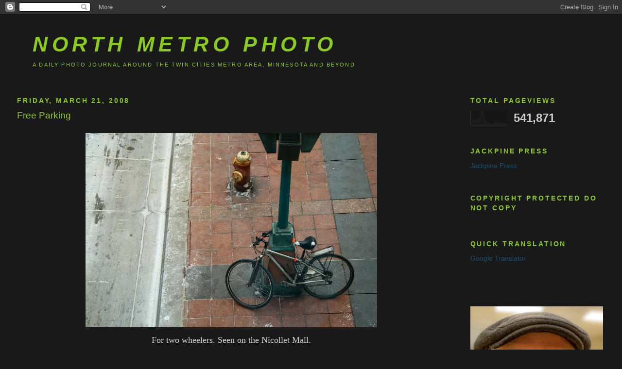

--- FILE ---
content_type: text/html; charset=UTF-8
request_url: https://northmetro.blogspot.com/2008/03/free-parking.html
body_size: 16633
content:
<!DOCTYPE html>
<html dir='ltr' xmlns='http://www.w3.org/1999/xhtml' xmlns:b='http://www.google.com/2005/gml/b' xmlns:data='http://www.google.com/2005/gml/data' xmlns:expr='http://www.google.com/2005/gml/expr'>
<head>
<link href='https://www.blogger.com/static/v1/widgets/55013136-widget_css_bundle.css' rel='stylesheet' type='text/css'/>
<meta content='text/html; charset=UTF-8' http-equiv='Content-Type'/>
<meta content='blogger' name='generator'/>
<link href='https://northmetro.blogspot.com/favicon.ico' rel='icon' type='image/x-icon'/>
<link href='https://northmetro.blogspot.com/2008/03/free-parking.html' rel='canonical'/>
<link rel="alternate" type="application/atom+xml" title="North Metro Photo - Atom" href="https://northmetro.blogspot.com/feeds/posts/default" />
<link rel="alternate" type="application/rss+xml" title="North Metro Photo - RSS" href="https://northmetro.blogspot.com/feeds/posts/default?alt=rss" />
<link rel="service.post" type="application/atom+xml" title="North Metro Photo - Atom" href="https://www.blogger.com/feeds/4895145035430925872/posts/default" />

<link rel="alternate" type="application/atom+xml" title="North Metro Photo - Atom" href="https://northmetro.blogspot.com/feeds/2495537209280661489/comments/default" />
<!--Can't find substitution for tag [blog.ieCssRetrofitLinks]-->
<link href='http://farm4.static.flickr.com/3026/2321021359_b296364f92_b.jpg' rel='image_src'/>
<meta content='https://northmetro.blogspot.com/2008/03/free-parking.html' property='og:url'/>
<meta content='Free Parking' property='og:title'/>
<meta content='' property='og:description'/>
<meta content='https://lh3.googleusercontent.com/blogger_img_proxy/AEn0k_vePJCagBuMBzGRMzC_RFJM-h_-hYndx9rjeFhKmpeuvJq6ngM1PFtcK7Rn2tvDhLIL43y85QXmGs6wfAY8vANMWT-9G-SoIDgqs-7LREIOkPEQCYrHO3o878SQtAT5K_2hTA=w1200-h630-p-k-no-nu' property='og:image'/>
<title>North Metro Photo: Free Parking</title>
<style type='text/css'>@font-face{font-family:'Droid Sans Mono';font-style:normal;font-weight:400;font-display:swap;src:url(//fonts.gstatic.com/s/droidsansmono/v21/6NUO8FuJNQ2MbkrZ5-J8lKFrp7pRef2rUGIW9g.woff2)format('woff2');unicode-range:U+0000-00FF,U+0131,U+0152-0153,U+02BB-02BC,U+02C6,U+02DA,U+02DC,U+0304,U+0308,U+0329,U+2000-206F,U+20AC,U+2122,U+2191,U+2193,U+2212,U+2215,U+FEFF,U+FFFD;}</style>
<style id='page-skin-1' type='text/css'><!--
/*
-----------------------------------------------
Blogger Template Style
Name:     Minima Stretch
Designer: Douglas Bowman / Darren Delaye
URL:      www.stopdesign.com
Date:     26 Feb 2004
----------------------------------------------- */
/* Variable definitions
====================
<Variable name="bgcolor" description="Page Background Color"
type="color" default="#fff">
<Variable name="textcolor" description="Text Color"
type="color" default="#333">
<Variable name="linkcolor" description="Link Color"
type="color" default="#58a">
<Variable name="pagetitlecolor" description="Blog Title Color"
type="color" default="#666">
<Variable name="descriptioncolor" description="Blog Description Color"
type="color" default="#999">
<Variable name="titlecolor" description="Post Title Color"
type="color" default="#c60">
<Variable name="bordercolor" description="Border Color"
type="color" default="#ccc">
<Variable name="sidebarcolor" description="Sidebar Title Color"
type="color" default="#999">
<Variable name="sidebartextcolor" description="Sidebar Text Color"
type="color" default="#666">
<Variable name="visitedlinkcolor" description="Visited Link Color"
type="color" default="#999">
<Variable name="bodyfont" description="Text Font"
type="font" default="normal normal 100% Georgia, Serif">
<Variable name="headerfont" description="Sidebar Title Font"
type="font"
default="normal normal 78% 'Trebuchet MS',Trebuchet,Arial,Verdana,Sans-serif">
<Variable name="pagetitlefont" description="Blog Title Font"
type="font"
default="normal normal 200% Georgia, Serif">
<Variable name="descriptionfont" description="Blog Description Font"
type="font"
default="normal normal 78% 'Trebuchet MS', Trebuchet, Arial, Verdana, Sans-serif">
<Variable name="postfooterfont" description="Post Footer Font"
type="font"
default="normal normal 78% 'Trebuchet MS', Trebuchet, Arial, Verdana, Sans-serif">
<Variable name="startSide" description="Start side in blog language"
type="automatic" default="left">
<Variable name="endSide" description="End side in blog language"
type="automatic" default="right">
*/
/* Use this with templates/template-twocol.html */
body {
background:#191919;
margin:0;
color:#cccccc;
font:x-small Georgia Serif;
font-size/* */:/**/small;
font-size: /**/small;
text-align: center;
}
a:link {
color:#1b4e6f;
text-decoration:none;
}
a:visited {
color:#6f601b;
text-decoration:none;
}
a:hover {
color:#8cca1e;
text-decoration:underline;
}
a img {
border-width:0;
}
/* Header
-----------------------------------------------
*/
#header-wrapper {
margin:0 2% 10px;
border:1px solid #191919;
}
#header {
margin: 5px;
border: 1px solid #191919;
text-align: left;
color:#8cca1e;
}
#header-inner {
background-position: center;
margin-left: auto;
margin-right: auto;
}
#header h1 {
margin:5px 5px 0;
padding:15px 20px .25em;
line-height:1.2em;
text-transform:uppercase;
letter-spacing:.2em;
font: italic bold 311% Arial, Tahoma, Helvetica, FreeSans, sans-serif;
}
#header a {
color:#8cca1e;
text-decoration:none;
}
#header a:hover {
color:#8cca1e;
}
#header .description {
margin:0 5px 5px;
padding:0 20px 15px;
text-transform:uppercase;
letter-spacing:.2em;
line-height: 1.4em;
font: normal normal 78% Arial, Tahoma, Helvetica, FreeSans, sans-serif;
color: #8cca1e;
}
#header img {
margin-left: auto;
margin-right: auto;
}
/* Outer-Wrapper
----------------------------------------------- */
#outer-wrapper {
margin:0;
padding:10px;
text-align:left;
font: normal normal 106% Arial, Tahoma, Helvetica, FreeSans, sans-serif;
}
#main-wrapper {
margin-left: 2%;
width: 70%;
float: left;
display: inline;       /* fix for doubling margin in IE */
word-wrap: break-word; /* fix for long text breaking sidebar float in IE */
overflow: hidden;      /* fix for long non-text content breaking IE sidebar float */
}
#sidebar-wrapper {
margin-right: 2%;
width: 22%;
float: right;
display: inline;       /* fix for doubling margin in IE */
word-wrap: break-word; /* fix for long text breaking sidebar float in IE */
overflow: hidden;      /* fix for long non-text content breaking IE sidebar float */
}
/* Headings
----------------------------------------------- */
h2 {
margin:1.5em 0 .75em;
font:normal bold 104% Arial, Tahoma, Helvetica, FreeSans, sans-serif;
line-height: 1.4em;
text-transform:uppercase;
letter-spacing:.2em;
color:#8cca1e;
}
/* Posts
-----------------------------------------------
*/
h2.date-header {
margin:1.5em 0 .5em;
}
.post {
margin:.5em 0 1.5em;
border-bottom:1px dotted #191919;
padding-bottom:1.5em;
}
.post h3 {
margin:.25em 0 0;
padding:0 0 4px;
font-size:140%;
font-weight:normal;
line-height:1.4em;
color:#8cca1e;
}
.post h3 a, .post h3 a:visited, .post h3 strong {
display:block;
text-decoration:none;
color:#8cca1e;
font-weight:normal;
}
.post h3 strong, .post h3 a:hover {
color:#cccccc;
}
.post-body {
margin:0 0 .75em;
line-height:1.6em;
}
.post-body blockquote {
line-height:1.3em;
}
.post-footer {
margin: .75em 0;
color:#8cca1e;
text-transform:uppercase;
letter-spacing:.1em;
font: normal normal 95% Droid Sans Mono;
line-height: 1.4em;
}
.comment-link {
margin-left:.6em;
}
.post img {
padding:4px;
border:1px solid #191919;
}
.post blockquote {
margin:1em 20px;
}
.post blockquote p {
margin:.75em 0;
}
/* Comments
----------------------------------------------- */
#comments h4 {
margin:1em 0;
font-weight: bold;
line-height: 1.4em;
text-transform:uppercase;
letter-spacing:.2em;
color: #8cca1e;
}
#comments-block {
margin:1em 0 1.5em;
line-height:1.6em;
}
#comments-block .comment-author {
margin:.5em 0;
}
#comments-block .comment-body {
margin:.25em 0 0;
}
#comments-block .comment-footer {
margin:-.25em 0 2em;
line-height: 1.4em;
text-transform:uppercase;
letter-spacing:.1em;
}
#comments-block .comment-body p {
margin:0 0 .75em;
}
.deleted-comment {
font-style:italic;
color:gray;
}
.feed-links {
clear: both;
line-height: 2.5em;
}
#blog-pager-newer-link {
float: left;
}
#blog-pager-older-link {
float: right;
}
#blog-pager {
text-align: center;
}
/* Sidebar Content
----------------------------------------------- */
.sidebar {
color: #cccccc;
line-height: 1.5em;
}
.sidebar ul {
list-style:none;
margin:0 0 0;
padding:0 0 0;
}
.sidebar li {
margin:0;
padding-top:0;
padding-right:0;
padding-bottom:.25em;
padding-left:15px;
text-indent:-15px;
line-height:1.5em;
}
.sidebar .widget, .main .widget {
border-bottom:1px dotted #191919;
margin:0 0 1.5em;
padding:0 0 1.5em;
}
.main .Blog {
border-bottom-width: 0;
}
/* Profile
----------------------------------------------- */
.profile-img {
float: left;
margin-top: 0;
margin-right: 5px;
margin-bottom: 5px;
margin-left: 0;
padding: 4px;
border: 1px solid #191919;
}
.profile-data {
margin:0;
text-transform:uppercase;
letter-spacing:.1em;
font: normal normal 95% Droid Sans Mono;
color: #8cca1e;
font-weight: bold;
line-height: 1.6em;
}
.profile-datablock {
margin:.5em 0 .5em;
}
.profile-textblock {
margin: 0.5em 0;
line-height: 1.6em;
}
.profile-link {
font: normal normal 95% Droid Sans Mono;
text-transform: uppercase;
letter-spacing: .1em;
}
/* Footer
----------------------------------------------- */
#footer {
width:660px;
clear:both;
margin:0 auto;
padding-top:15px;
line-height: 1.6em;
text-transform:uppercase;
letter-spacing:.1em;
text-align: center;
}

--></style>
<link href='https://www.blogger.com/dyn-css/authorization.css?targetBlogID=4895145035430925872&amp;zx=54def7e6-e587-48e1-8970-32e271ed8300' media='none' onload='if(media!=&#39;all&#39;)media=&#39;all&#39;' rel='stylesheet'/><noscript><link href='https://www.blogger.com/dyn-css/authorization.css?targetBlogID=4895145035430925872&amp;zx=54def7e6-e587-48e1-8970-32e271ed8300' rel='stylesheet'/></noscript>
<meta name='google-adsense-platform-account' content='ca-host-pub-1556223355139109'/>
<meta name='google-adsense-platform-domain' content='blogspot.com'/>

</head>
<body>
<div class='navbar section' id='navbar'><div class='widget Navbar' data-version='1' id='Navbar1'><script type="text/javascript">
    function setAttributeOnload(object, attribute, val) {
      if(window.addEventListener) {
        window.addEventListener('load',
          function(){ object[attribute] = val; }, false);
      } else {
        window.attachEvent('onload', function(){ object[attribute] = val; });
      }
    }
  </script>
<div id="navbar-iframe-container"></div>
<script type="text/javascript" src="https://apis.google.com/js/platform.js"></script>
<script type="text/javascript">
      gapi.load("gapi.iframes:gapi.iframes.style.bubble", function() {
        if (gapi.iframes && gapi.iframes.getContext) {
          gapi.iframes.getContext().openChild({
              url: 'https://www.blogger.com/navbar/4895145035430925872?po\x3d2495537209280661489\x26origin\x3dhttps://northmetro.blogspot.com',
              where: document.getElementById("navbar-iframe-container"),
              id: "navbar-iframe"
          });
        }
      });
    </script><script type="text/javascript">
(function() {
var script = document.createElement('script');
script.type = 'text/javascript';
script.src = '//pagead2.googlesyndication.com/pagead/js/google_top_exp.js';
var head = document.getElementsByTagName('head')[0];
if (head) {
head.appendChild(script);
}})();
</script>
</div></div>
<div id='outer-wrapper'><div id='wrap2'>
<!-- skip links for text browsers -->
<span id='skiplinks' style='display:none;'>
<a href='#main'>skip to main </a> |
      <a href='#sidebar'>skip to sidebar</a>
</span>
<div id='header-wrapper'>
<div class='header section' id='header'><div class='widget Header' data-version='1' id='Header1'>
<div id='header-inner'>
<div class='titlewrapper'>
<h1 class='title'>
<a href='https://northmetro.blogspot.com/'>
North Metro Photo
</a>
</h1>
</div>
<div class='descriptionwrapper'>
<p class='description'><span>A daily photo journal around the Twin Cities metro area, Minnesota and beyond</span></p>
</div>
</div>
</div></div>
</div>
<div id='content-wrapper'>
<div id='crosscol-wrapper' style='text-align:center'>
<div class='crosscol no-items section' id='crosscol'></div>
</div>
<div id='main-wrapper'>
<div class='main section' id='main'><div class='widget Blog' data-version='1' id='Blog1'>
<div class='blog-posts hfeed'>

          <div class="date-outer">
        
<h2 class='date-header'><span>Friday, March 21, 2008</span></h2>

          <div class="date-posts">
        
<div class='post-outer'>
<div class='post hentry'>
<a name='2495537209280661489'></a>
<h3 class='post-title entry-title'>
<a href='https://northmetro.blogspot.com/2008/03/free-parking.html'>Free Parking</a>
</h3>
<div class='post-header-line-1'></div>
<div class='post-body entry-content'>
<p><div align="center"><a href="http://farm4.static.flickr.com/3026/2321021359_b296364f92_b.jpg"><img alt="" border="0" src="https://lh3.googleusercontent.com/blogger_img_proxy/AEn0k_vePJCagBuMBzGRMzC_RFJM-h_-hYndx9rjeFhKmpeuvJq6ngM1PFtcK7Rn2tvDhLIL43y85QXmGs6wfAY8vANMWT-9G-SoIDgqs-7LREIOkPEQCYrHO3o878SQtAT5K_2hTA=s0-d" style="DISPLAY: block; MARGIN: 0px auto 10px; WIDTH: 600px; CURSOR: hand; TEXT-ALIGN: center"></a> <span style="font-family:trebuchet ms;font-size:130%;">For two wheelers. Seen on the Nicollet Mall.<br /></span><br /></div></p>
<div style='clear: both;'></div>
</div>
<div class='post-footer'>
<p class='post-footer-line post-footer-line-1'><span class='post-author vcard'>
Posted by
<span class='fn'>Rob</span>
</span>
<span class='post-timestamp'>
at
<a class='timestamp-link' href='https://northmetro.blogspot.com/2008/03/free-parking.html' rel='bookmark' title='permanent link'><abbr class='published' title='2008-03-21T01:17:00-05:00'>1:17&#8239;AM</abbr></a>
</span>
<span class='post-comment-link'>
</span>
<span class='post-icons'>
<span class='item-action'>
<a href='https://www.blogger.com/email-post/4895145035430925872/2495537209280661489' title='Email Post'>
<span class='email-post-icon'>&#160;</span>
</a>
</span>
<span class='item-control blog-admin pid-203133489'>
<a href='https://www.blogger.com/post-edit.g?blogID=4895145035430925872&postID=2495537209280661489&from=pencil' title='Edit Post'>
<img alt='' class='icon-action' height='18' src='https://resources.blogblog.com/img/icon18_edit_allbkg.gif' width='18'/>
</a>
</span>
</span>
<span class='post-backlinks post-comment-link'>
</span>
</p>
<p class='post-footer-line post-footer-line-2'><span class='post-labels'>
Labels:
<a href='https://northmetro.blogspot.com/search/label/Bicycles' rel='tag'>Bicycles</a>,
<a href='https://northmetro.blogspot.com/search/label/Nicollet%20Mall' rel='tag'>Nicollet Mall</a>,
<a href='https://northmetro.blogspot.com/search/label/TFTTF%20MN%20GTG' rel='tag'>TFTTF MN GTG</a>
</span>
</p>
<p class='post-footer-line post-footer-line-3'></p>
</div>
</div>
<div class='comments' id='comments'>
<a name='comments'></a>
<h4>12 comments:</h4>
<div id='Blog1_comments-block-wrapper'>
<dl class='avatar-comment-indent' id='comments-block'>
<dt class='comment-author ' id='c7968652341476494181'>
<a name='c7968652341476494181'></a>
<div class="avatar-image-container vcard"><span dir="ltr"><a href="https://www.blogger.com/profile/05092690457095379968" target="" rel="nofollow" onclick="" class="avatar-hovercard" id="av-7968652341476494181-05092690457095379968"><img src="https://resources.blogblog.com/img/blank.gif" width="35" height="35" class="delayLoad" style="display: none;" longdesc="//blogger.googleusercontent.com/img/b/R29vZ2xl/AVvXsEg3pVQnr93uRnhpOuaqK5kXU3YyDXkHjrXVi0FIp2YR4YCiGH5XEDcUAFxslg7uahfizEC3NgPXJiAwWEXMjxei9qoGxc32erjUO8jwf6erw8qxObCrkNmSzBMDocUg9g/s45-c/me_senior_pix_18_years_old.jpg" alt="" title="Lynette">

<noscript><img src="//blogger.googleusercontent.com/img/b/R29vZ2xl/AVvXsEg3pVQnr93uRnhpOuaqK5kXU3YyDXkHjrXVi0FIp2YR4YCiGH5XEDcUAFxslg7uahfizEC3NgPXJiAwWEXMjxei9qoGxc32erjUO8jwf6erw8qxObCrkNmSzBMDocUg9g/s45-c/me_senior_pix_18_years_old.jpg" width="35" height="35" class="photo" alt=""></noscript></a></span></div>
<a href='https://www.blogger.com/profile/05092690457095379968' rel='nofollow'>Lynette</a>
said...
</dt>
<dd class='comment-body' id='Blog1_cmt-7968652341476494181'>
<p>
Great perspective even if I can't look for too long because heights bother me.
</p>
</dd>
<dd class='comment-footer'>
<span class='comment-timestamp'>
<a href='https://northmetro.blogspot.com/2008/03/free-parking.html?showComment=1206069300000#c7968652341476494181' title='comment permalink'>
March 20, 2008 at 10:15&#8239;PM
</a>
<span class='item-control blog-admin pid-1223683516'>
<a class='comment-delete' href='https://www.blogger.com/comment/delete/4895145035430925872/7968652341476494181' title='Delete Comment'>
<img src='https://resources.blogblog.com/img/icon_delete13.gif'/>
</a>
</span>
</span>
</dd>
<dt class='comment-author ' id='c868631337963875394'>
<a name='c868631337963875394'></a>
<div class="avatar-image-container avatar-stock"><span dir="ltr"><a href="https://www.blogger.com/profile/05730088464674356217" target="" rel="nofollow" onclick="" class="avatar-hovercard" id="av-868631337963875394-05730088464674356217"><img src="//www.blogger.com/img/blogger_logo_round_35.png" width="35" height="35" alt="" title="Marcel">

</a></span></div>
<a href='https://www.blogger.com/profile/05730088464674356217' rel='nofollow'>Marcel</a>
said...
</dt>
<dd class='comment-body' id='Blog1_cmt-868631337963875394'>
<p>
A very interesting photo. I like the rusty fire hydrant, post, bike and brick pavers. A nice combination of materials and contrasting colors.
</p>
</dd>
<dd class='comment-footer'>
<span class='comment-timestamp'>
<a href='https://northmetro.blogspot.com/2008/03/free-parking.html?showComment=1206071400000#c868631337963875394' title='comment permalink'>
March 20, 2008 at 10:50&#8239;PM
</a>
<span class='item-control blog-admin pid-1120005460'>
<a class='comment-delete' href='https://www.blogger.com/comment/delete/4895145035430925872/868631337963875394' title='Delete Comment'>
<img src='https://resources.blogblog.com/img/icon_delete13.gif'/>
</a>
</span>
</span>
</dd>
<dt class='comment-author ' id='c5127898512524617940'>
<a name='c5127898512524617940'></a>
<div class="avatar-image-container avatar-stock"><span dir="ltr"><a href="https://www.blogger.com/profile/14569010404107571725" target="" rel="nofollow" onclick="" class="avatar-hovercard" id="av-5127898512524617940-14569010404107571725"><img src="//www.blogger.com/img/blogger_logo_round_35.png" width="35" height="35" alt="" title="Troop 1309">

</a></span></div>
<a href='https://www.blogger.com/profile/14569010404107571725' rel='nofollow'>Troop 1309</a>
said...
</dt>
<dd class='comment-body' id='Blog1_cmt-5127898512524617940'>
<p>
Fun perspective!
</p>
</dd>
<dd class='comment-footer'>
<span class='comment-timestamp'>
<a href='https://northmetro.blogspot.com/2008/03/free-parking.html?showComment=1206080520000#c5127898512524617940' title='comment permalink'>
March 21, 2008 at 1:22&#8239;AM
</a>
<span class='item-control blog-admin pid-1712767047'>
<a class='comment-delete' href='https://www.blogger.com/comment/delete/4895145035430925872/5127898512524617940' title='Delete Comment'>
<img src='https://resources.blogblog.com/img/icon_delete13.gif'/>
</a>
</span>
</span>
</dd>
<dt class='comment-author ' id='c3802451468563651144'>
<a name='c3802451468563651144'></a>
<div class="avatar-image-container vcard"><span dir="ltr"><a href="https://www.blogger.com/profile/08059152467099868300" target="" rel="nofollow" onclick="" class="avatar-hovercard" id="av-3802451468563651144-08059152467099868300"><img src="https://resources.blogblog.com/img/blank.gif" width="35" height="35" class="delayLoad" style="display: none;" longdesc="//1.bp.blogspot.com/_9gyA0tzaNA0/TNRIrmtk_yI/AAAAAAAAUDo/F_u0SiOypw4/S45-s35/IMG_7704_5.jpg" alt="" title="Jilly">

<noscript><img src="//1.bp.blogspot.com/_9gyA0tzaNA0/TNRIrmtk_yI/AAAAAAAAUDo/F_u0SiOypw4/S45-s35/IMG_7704_5.jpg" width="35" height="35" class="photo" alt=""></noscript></a></span></div>
<a href='https://www.blogger.com/profile/08059152467099868300' rel='nofollow'>Jilly</a>
said...
</dt>
<dd class='comment-body' id='Blog1_cmt-3802451468563651144'>
<p>
Can't resist photographs of bikes. This one is super. <BR/><BR/>Love the music too - goes v well with my morning coffee. Thanks.
</p>
</dd>
<dd class='comment-footer'>
<span class='comment-timestamp'>
<a href='https://northmetro.blogspot.com/2008/03/free-parking.html?showComment=1206088320000#c3802451468563651144' title='comment permalink'>
March 21, 2008 at 3:32&#8239;AM
</a>
<span class='item-control blog-admin pid-725241079'>
<a class='comment-delete' href='https://www.blogger.com/comment/delete/4895145035430925872/3802451468563651144' title='Delete Comment'>
<img src='https://resources.blogblog.com/img/icon_delete13.gif'/>
</a>
</span>
</span>
</dd>
<dt class='comment-author ' id='c3213841352785807396'>
<a name='c3213841352785807396'></a>
<div class="avatar-image-container avatar-stock"><span dir="ltr"><img src="//resources.blogblog.com/img/blank.gif" width="35" height="35" alt="" title="Anonymous">

</span></div>
Anonymous
said...
</dt>
<dd class='comment-body' id='Blog1_cmt-3213841352785807396'>
<p>
Every time I see a bike chained like this I remember seeing one chained and the tires were stolen as was the handlebars and seat.<BR/><BR/>Have a nice holiday weekend.<BR/><BR/>Abraham Lincoln<BR/>Brookville
</p>
</dd>
<dd class='comment-footer'>
<span class='comment-timestamp'>
<a href='https://northmetro.blogspot.com/2008/03/free-parking.html?showComment=1206092700000#c3213841352785807396' title='comment permalink'>
March 21, 2008 at 4:45&#8239;AM
</a>
<span class='item-control blog-admin pid-1158527715'>
<a class='comment-delete' href='https://www.blogger.com/comment/delete/4895145035430925872/3213841352785807396' title='Delete Comment'>
<img src='https://resources.blogblog.com/img/icon_delete13.gif'/>
</a>
</span>
</span>
</dd>
<dt class='comment-author ' id='c191214048905689845'>
<a name='c191214048905689845'></a>
<div class="avatar-image-container vcard"><span dir="ltr"><a href="https://www.blogger.com/profile/01396294382570650966" target="" rel="nofollow" onclick="" class="avatar-hovercard" id="av-191214048905689845-01396294382570650966"><img src="https://resources.blogblog.com/img/blank.gif" width="35" height="35" class="delayLoad" style="display: none;" longdesc="//blogger.googleusercontent.com/img/b/R29vZ2xl/AVvXsEieL9_ZOs08UkVPaPeL7glm5_DASaT0miX-FdbtPpX6RSkGS261HAZ-YsBJMb9v38EupQFKlpMCYaKU5uK9vpafSO0TO9kIKto5MMc605YwyaW3H0guJXQWaO6pTU_SZA/s45-c/IMG_4085_2.JPG" alt="" title="Janet Kincaid">

<noscript><img src="//blogger.googleusercontent.com/img/b/R29vZ2xl/AVvXsEieL9_ZOs08UkVPaPeL7glm5_DASaT0miX-FdbtPpX6RSkGS261HAZ-YsBJMb9v38EupQFKlpMCYaKU5uK9vpafSO0TO9kIKto5MMc605YwyaW3H0guJXQWaO6pTU_SZA/s45-c/IMG_4085_2.JPG" width="35" height="35" class="photo" alt=""></noscript></a></span></div>
<a href='https://www.blogger.com/profile/01396294382570650966' rel='nofollow'>Janet Kincaid</a>
said...
</dt>
<dd class='comment-body' id='Blog1_cmt-191214048905689845'>
<p>
Perfect! I love these pictures from the skywalks. Wish we had some of those in these parts...
</p>
</dd>
<dd class='comment-footer'>
<span class='comment-timestamp'>
<a href='https://northmetro.blogspot.com/2008/03/free-parking.html?showComment=1206104580000#c191214048905689845' title='comment permalink'>
March 21, 2008 at 8:03&#8239;AM
</a>
<span class='item-control blog-admin pid-977646384'>
<a class='comment-delete' href='https://www.blogger.com/comment/delete/4895145035430925872/191214048905689845' title='Delete Comment'>
<img src='https://resources.blogblog.com/img/icon_delete13.gif'/>
</a>
</span>
</span>
</dd>
<dt class='comment-author ' id='c7856550950873768374'>
<a name='c7856550950873768374'></a>
<div class="avatar-image-container vcard"><span dir="ltr"><a href="https://www.blogger.com/profile/13663882561325002445" target="" rel="nofollow" onclick="" class="avatar-hovercard" id="av-7856550950873768374-13663882561325002445"><img src="https://resources.blogblog.com/img/blank.gif" width="35" height="35" class="delayLoad" style="display: none;" longdesc="//blogger.googleusercontent.com/img/b/R29vZ2xl/AVvXsEgPDa2xzQI3WBF8_il88yh1B-rSScJgnOyQUCu6SGbmmB5BFnw-v7e8vOaH-0lCwzfMdO2iGdcdjHmafpRdNiXtExsketvSYH25mg4cy1DQroMmXAV94H-v03U26hva8A/s45-c/11Varsity_NF_Terr_0097%5B1%5D.jpg" alt="" title="Jim Klenke">

<noscript><img src="//blogger.googleusercontent.com/img/b/R29vZ2xl/AVvXsEgPDa2xzQI3WBF8_il88yh1B-rSScJgnOyQUCu6SGbmmB5BFnw-v7e8vOaH-0lCwzfMdO2iGdcdjHmafpRdNiXtExsketvSYH25mg4cy1DQroMmXAV94H-v03U26hva8A/s45-c/11Varsity_NF_Terr_0097%5B1%5D.jpg" width="35" height="35" class="photo" alt=""></noscript></a></span></div>
<a href='https://www.blogger.com/profile/13663882561325002445' rel='nofollow'>Jim Klenke</a>
said...
</dt>
<dd class='comment-body' id='Blog1_cmt-7856550950873768374'>
<p>
From the angle it looks like its  really small bike for a clown in a circus,
</p>
</dd>
<dd class='comment-footer'>
<span class='comment-timestamp'>
<a href='https://northmetro.blogspot.com/2008/03/free-parking.html?showComment=1206118620000#c7856550950873768374' title='comment permalink'>
March 21, 2008 at 11:57&#8239;AM
</a>
<span class='item-control blog-admin pid-770301151'>
<a class='comment-delete' href='https://www.blogger.com/comment/delete/4895145035430925872/7856550950873768374' title='Delete Comment'>
<img src='https://resources.blogblog.com/img/icon_delete13.gif'/>
</a>
</span>
</span>
</dd>
<dt class='comment-author ' id='c1683706966478116582'>
<a name='c1683706966478116582'></a>
<div class="avatar-image-container vcard"><span dir="ltr"><a href="https://www.blogger.com/profile/00602980523811128510" target="" rel="nofollow" onclick="" class="avatar-hovercard" id="av-1683706966478116582-00602980523811128510"><img src="https://resources.blogblog.com/img/blank.gif" width="35" height="35" class="delayLoad" style="display: none;" longdesc="//blogger.googleusercontent.com/img/b/R29vZ2xl/AVvXsEhaqL_14ZbCYEYU8Vd1zSIflVvYEmcUnYVBFDHxT5o2qVCtCtXLPuhRDLVzKrSSFq2g8sMijKgmMuZAC3jkrLDhDsdSJM6_IPqoBs9AFe51km5L-77YuRflaJ73YIQAAtY/s45-c/DSC_1184-2.jpg" alt="" title="Olivier">

<noscript><img src="//blogger.googleusercontent.com/img/b/R29vZ2xl/AVvXsEhaqL_14ZbCYEYU8Vd1zSIflVvYEmcUnYVBFDHxT5o2qVCtCtXLPuhRDLVzKrSSFq2g8sMijKgmMuZAC3jkrLDhDsdSJM6_IPqoBs9AFe51km5L-77YuRflaJ73YIQAAtY/s45-c/DSC_1184-2.jpg" width="35" height="35" class="photo" alt=""></noscript></a></span></div>
<a href='https://www.blogger.com/profile/00602980523811128510' rel='nofollow'>Olivier</a>
said...
</dt>
<dd class='comment-body' id='Blog1_cmt-1683706966478116582'>
<p>
une bonne idée cette perspective. et puis comme cela tu peux surveiller ton velo ;o). Bon weekend de paques<BR/><I>a good idea this perspective. and then as it you can watch your velo; o). Good weekend of Easter</I>
</p>
</dd>
<dd class='comment-footer'>
<span class='comment-timestamp'>
<a href='https://northmetro.blogspot.com/2008/03/free-parking.html?showComment=1206124020000#c1683706966478116582' title='comment permalink'>
March 21, 2008 at 1:27&#8239;PM
</a>
<span class='item-control blog-admin pid-854586613'>
<a class='comment-delete' href='https://www.blogger.com/comment/delete/4895145035430925872/1683706966478116582' title='Delete Comment'>
<img src='https://resources.blogblog.com/img/icon_delete13.gif'/>
</a>
</span>
</span>
</dd>
<dt class='comment-author ' id='c8097944379002352558'>
<a name='c8097944379002352558'></a>
<div class="avatar-image-container vcard"><span dir="ltr"><a href="https://www.blogger.com/profile/12809862456915571611" target="" rel="nofollow" onclick="" class="avatar-hovercard" id="av-8097944379002352558-12809862456915571611"><img src="https://resources.blogblog.com/img/blank.gif" width="35" height="35" class="delayLoad" style="display: none;" longdesc="//blogger.googleusercontent.com/img/b/R29vZ2xl/AVvXsEh-U7dP9dDddryKXsjGBL0o_Nsy333sXAj4Jl4B2p1AzQ1tiOfSNp6plGyk0NBTmbplFZYaGZCGONbteVDBziIKmqH35PjmOma7rqDoYtpI4itaqBMGrTg6KZXF56kiJw/s45-c/DSCF2807.JPG" alt="" title="Greg Dimitriadis">

<noscript><img src="//blogger.googleusercontent.com/img/b/R29vZ2xl/AVvXsEh-U7dP9dDddryKXsjGBL0o_Nsy333sXAj4Jl4B2p1AzQ1tiOfSNp6plGyk0NBTmbplFZYaGZCGONbteVDBziIKmqH35PjmOma7rqDoYtpI4itaqBMGrTg6KZXF56kiJw/s45-c/DSCF2807.JPG" width="35" height="35" class="photo" alt=""></noscript></a></span></div>
<a href='https://www.blogger.com/profile/12809862456915571611' rel='nofollow'>Greg Dimitriadis</a>
said...
</dt>
<dd class='comment-body' id='Blog1_cmt-8097944379002352558'>
<p>
In Manchester, England where I used to live until this summer, bikes chained like that remained chained for maximum 20 minutes. Great photo!
</p>
</dd>
<dd class='comment-footer'>
<span class='comment-timestamp'>
<a href='https://northmetro.blogspot.com/2008/03/free-parking.html?showComment=1206128400000#c8097944379002352558' title='comment permalink'>
March 21, 2008 at 2:40&#8239;PM
</a>
<span class='item-control blog-admin pid-2132329996'>
<a class='comment-delete' href='https://www.blogger.com/comment/delete/4895145035430925872/8097944379002352558' title='Delete Comment'>
<img src='https://resources.blogblog.com/img/icon_delete13.gif'/>
</a>
</span>
</span>
</dd>
<dt class='comment-author ' id='c5857738699814747347'>
<a name='c5857738699814747347'></a>
<div class="avatar-image-container avatar-stock"><span dir="ltr"><img src="//resources.blogblog.com/img/blank.gif" width="35" height="35" alt="" title="Anonymous">

</span></div>
Anonymous
said...
</dt>
<dd class='comment-body' id='Blog1_cmt-5857738699814747347'>
<p>
I love street shots and yours are terrific. Add me to those who have subscribed to your feed.
</p>
</dd>
<dd class='comment-footer'>
<span class='comment-timestamp'>
<a href='https://northmetro.blogspot.com/2008/03/free-parking.html?showComment=1206131580000#c5857738699814747347' title='comment permalink'>
March 21, 2008 at 3:33&#8239;PM
</a>
<span class='item-control blog-admin pid-1158527715'>
<a class='comment-delete' href='https://www.blogger.com/comment/delete/4895145035430925872/5857738699814747347' title='Delete Comment'>
<img src='https://resources.blogblog.com/img/icon_delete13.gif'/>
</a>
</span>
</span>
</dd>
<dt class='comment-author ' id='c3800037336921608891'>
<a name='c3800037336921608891'></a>
<div class="avatar-image-container vcard"><span dir="ltr"><a href="https://www.blogger.com/profile/02277125581984131413" target="" rel="nofollow" onclick="" class="avatar-hovercard" id="av-3800037336921608891-02277125581984131413"><img src="https://resources.blogblog.com/img/blank.gif" width="35" height="35" class="delayLoad" style="display: none;" longdesc="//blogger.googleusercontent.com/img/b/R29vZ2xl/AVvXsEisA-FgrldjcGqzHnmkkg05NOC6bD1cU5qTWXEJpaMLFRRhB1D9-CN_ns0mmUnx8ULF4ZK1fnnRNJodqhdxX45OrbnaLXhT4u_ALkaTOVseTFwzCV8jAqbDUuYCTnoY6g/s45-c/g+prof+pic.jpg" alt="" title="&nbsp;gmirage">

<noscript><img src="//blogger.googleusercontent.com/img/b/R29vZ2xl/AVvXsEisA-FgrldjcGqzHnmkkg05NOC6bD1cU5qTWXEJpaMLFRRhB1D9-CN_ns0mmUnx8ULF4ZK1fnnRNJodqhdxX45OrbnaLXhT4u_ALkaTOVseTFwzCV8jAqbDUuYCTnoY6g/s45-c/g+prof+pic.jpg" width="35" height="35" class="photo" alt=""></noscript></a></span></div>
<a href='https://www.blogger.com/profile/02277125581984131413' rel='nofollow'>&#160;gmirage</a>
said...
</dt>
<dd class='comment-body' id='Blog1_cmt-3800037336921608891'>
<p>
Great perspective there! Love it!
</p>
</dd>
<dd class='comment-footer'>
<span class='comment-timestamp'>
<a href='https://northmetro.blogspot.com/2008/03/free-parking.html?showComment=1206358080000#c3800037336921608891' title='comment permalink'>
March 24, 2008 at 6:28&#8239;AM
</a>
<span class='item-control blog-admin pid-1919524568'>
<a class='comment-delete' href='https://www.blogger.com/comment/delete/4895145035430925872/3800037336921608891' title='Delete Comment'>
<img src='https://resources.blogblog.com/img/icon_delete13.gif'/>
</a>
</span>
</span>
</dd>
<dt class='comment-author ' id='c8437811675367021361'>
<a name='c8437811675367021361'></a>
<div class="avatar-image-container avatar-stock"><span dir="ltr"><img src="//resources.blogblog.com/img/blank.gif" width="35" height="35" alt="" title="Anonymous">

</span></div>
Anonymous
said...
</dt>
<dd class='comment-body' id='Blog1_cmt-8437811675367021361'>
<p>
Great composition. Nice eye for capturing this shot. Lovely color saturation too.
</p>
</dd>
<dd class='comment-footer'>
<span class='comment-timestamp'>
<a href='https://northmetro.blogspot.com/2008/03/free-parking.html?showComment=1207272480000#c8437811675367021361' title='comment permalink'>
April 3, 2008 at 8:28&#8239;PM
</a>
<span class='item-control blog-admin pid-1158527715'>
<a class='comment-delete' href='https://www.blogger.com/comment/delete/4895145035430925872/8437811675367021361' title='Delete Comment'>
<img src='https://resources.blogblog.com/img/icon_delete13.gif'/>
</a>
</span>
</span>
</dd>
</dl>
</div>
<p class='comment-footer'>
<a href='https://www.blogger.com/comment/fullpage/post/4895145035430925872/2495537209280661489' onclick=''>Post a Comment</a>
</p>
</div>
</div>

        </div></div>
      
</div>
<div class='blog-pager' id='blog-pager'>
<span id='blog-pager-newer-link'>
<a class='blog-pager-newer-link' href='https://northmetro.blogspot.com/2008/03/skyway-bridging.html' id='Blog1_blog-pager-newer-link' title='Newer Post'>Newer Post</a>
</span>
<span id='blog-pager-older-link'>
<a class='blog-pager-older-link' href='https://northmetro.blogspot.com/2008/03/busytown.html' id='Blog1_blog-pager-older-link' title='Older Post'>Older Post</a>
</span>
<a class='home-link' href='https://northmetro.blogspot.com/'>Home</a>
</div>
<div class='clear'></div>
<div class='post-feeds'>
<div class='feed-links'>
Subscribe to:
<a class='feed-link' href='https://northmetro.blogspot.com/feeds/2495537209280661489/comments/default' target='_blank' type='application/atom+xml'>Post Comments (Atom)</a>
</div>
</div>
</div></div>
</div>
<div id='sidebar-wrapper'>
<div class='sidebar section' id='sidebar'><div class='widget Stats' data-version='1' id='Stats1'>
<h2>Total Pageviews</h2>
<div class='widget-content'>
<div id='Stats1_content' style='display: none;'>
<script src='https://www.gstatic.com/charts/loader.js' type='text/javascript'></script>
<span id='Stats1_sparklinespan' style='display:inline-block; width:75px; height:30px'></span>
<span class='counter-wrapper text-counter-wrapper' id='Stats1_totalCount'>
</span>
<div class='clear'></div>
</div>
</div>
</div><div class='widget LinkList' data-version='1' id='LinkList2'>
<h2>Jackpine Press</h2>
<div class='widget-content'>
<ul>
<li><a href='https://jackpinepress.blogspot.com/'>Jackpine Press</a></li>
</ul>
<div class='clear'></div>
</div>
</div><div class='widget HTML' data-version='1' id='HTML2'>
<h2 class='title'>Copyright Protected Do Not Copy</h2>
<div class='widget-content'>
<script language=javascript>
<!--

//Disable right mouse click Script
//By Being Geeks
//For full source code, visit http://www.beinggeeks.com

var message="Function Disabled!";

///////////////////////////////////
function clickIE4(){
if (event.button==2){
alert(message);
return false;
}
}

function clickNS4(e){
if (document.layers||document.getElementById&&!document.all){
if (e.which==2||e.which==3){
alert(message);
return false;
}
}
}

if (document.layers){
document.captureEvents(Event.MOUSEDOWN);
document.onmousedown=clickNS4;
}
else if (document.all&&!document.getElementById){
document.onmousedown=clickIE4;
}

document.oncontextmenu=new Function("alert(message);return false")

// -->
</script>
</div>
<div class='clear'></div>
</div><div class='widget LinkList' data-version='1' id='LinkList6'>
<h2>Quick Translation</h2>
<div class='widget-content'>
<ul>
<li><a href='http://translate.google.com/translate_t'>Google Translator</a></li>
</ul>
<div class='clear'></div>
</div>
</div><div class='widget HTML' data-version='1' id='HTML8'>
<div class='widget-content'>
<script src="//www.gmodules.com/ig/ifr?url=http://www.google.com/ig/modules/translatemypage.xml&amp;up_source_language=en&amp;w=160&amp;h=60&amp;title&amp;border&amp;output=js"></script>
</div>
<div class='clear'></div>
</div><div class='widget Image' data-version='1' id='Image3'>
<div class='widget-content'>
<img alt='' height='273' id='Image3_img' src='https://blogger.googleusercontent.com/img/b/R29vZ2xl/AVvXsEhBL-Tk5abk1eIGREaouzbdwYsNntaCzuBplvB3O1JOJaKhCWc-UGBKFuOrNK3gxYeS8e3m1-3kESqy0gz6FjvTYoa80nTa-5e2GI-weMEnK308c31HQi5o6J6iu51lX4c9oG0A_l8cV6k/s1600/1.jpg' width='273'/>
<br/>
</div>
<div class='clear'></div>
</div><div class='widget Profile' data-version='1' id='Profile1'>
<h2>Contributors</h2>
<div class='widget-content'>
<ul>
<li><a class='profile-name-link g-profile' href='https://www.blogger.com/profile/11647213075890111509' style='background-image: url(//www.blogger.com/img/logo-16.png);'>Mrs DL</a></li>
<li><a class='profile-name-link g-profile' href='https://www.blogger.com/profile/06487228375145939026' style='background-image: url(//www.blogger.com/img/logo-16.png);'>Rob</a></li>
</ul>
<div class='clear'></div>
</div>
</div><div class='widget Text' data-version='1' id='Text1'>
<div class='widget-content'>
A photograph not shared is not worth taking.<br/>
</div>
<div class='clear'></div>
</div><div class='widget HTML' data-version='1' id='HTML3'>
<h2 class='title'>Copyright Protected</h2>
<div class='widget-content'>
<a href="http://www.copyscape.com/"><img border="0" alt="Protected by Copyscape plagiarism checker - duplicate content and unique article detection software." width="120" src="https://lh3.googleusercontent.com/blogger_img_proxy/AEn0k_vY2QVQu5kZn1SCA5YHOFjcVyqUPKJ8rVU2mD0Fj3vQvC3WLePaMhswu1nKtM0qPZHdxdYmxSqHUhRaHtHXs5KT29zUvNyRYzYdj_eqIMazMLobu4O23A4=s0-d" height="60" title="Protected by Copyscape plagiarism checker - duplicate content and unique article detection software."></a>
</div>
<div class='clear'></div>
</div><div class='widget BlogArchive' data-version='1' id='BlogArchive1'>
<h2>Blog Archive</h2>
<div class='widget-content'>
<div id='ArchiveList'>
<div id='BlogArchive1_ArchiveList'>
<ul class='hierarchy'>
<li class='archivedate collapsed'>
<a class='toggle' href='javascript:void(0)'>
<span class='zippy'>

        &#9658;&#160;
      
</span>
</a>
<a class='post-count-link' href='https://northmetro.blogspot.com/2025/'>
2025
</a>
<span class='post-count' dir='ltr'>(6)</span>
<ul class='hierarchy'>
<li class='archivedate collapsed'>
<a class='toggle' href='javascript:void(0)'>
<span class='zippy'>

        &#9658;&#160;
      
</span>
</a>
<a class='post-count-link' href='https://northmetro.blogspot.com/2025/03/'>
March
</a>
<span class='post-count' dir='ltr'>(6)</span>
</li>
</ul>
</li>
</ul>
<ul class='hierarchy'>
<li class='archivedate collapsed'>
<a class='toggle' href='javascript:void(0)'>
<span class='zippy'>

        &#9658;&#160;
      
</span>
</a>
<a class='post-count-link' href='https://northmetro.blogspot.com/2023/'>
2023
</a>
<span class='post-count' dir='ltr'>(12)</span>
<ul class='hierarchy'>
<li class='archivedate collapsed'>
<a class='toggle' href='javascript:void(0)'>
<span class='zippy'>

        &#9658;&#160;
      
</span>
</a>
<a class='post-count-link' href='https://northmetro.blogspot.com/2023/12/'>
December
</a>
<span class='post-count' dir='ltr'>(4)</span>
</li>
</ul>
<ul class='hierarchy'>
<li class='archivedate collapsed'>
<a class='toggle' href='javascript:void(0)'>
<span class='zippy'>

        &#9658;&#160;
      
</span>
</a>
<a class='post-count-link' href='https://northmetro.blogspot.com/2023/09/'>
September
</a>
<span class='post-count' dir='ltr'>(1)</span>
</li>
</ul>
<ul class='hierarchy'>
<li class='archivedate collapsed'>
<a class='toggle' href='javascript:void(0)'>
<span class='zippy'>

        &#9658;&#160;
      
</span>
</a>
<a class='post-count-link' href='https://northmetro.blogspot.com/2023/07/'>
July
</a>
<span class='post-count' dir='ltr'>(1)</span>
</li>
</ul>
<ul class='hierarchy'>
<li class='archivedate collapsed'>
<a class='toggle' href='javascript:void(0)'>
<span class='zippy'>

        &#9658;&#160;
      
</span>
</a>
<a class='post-count-link' href='https://northmetro.blogspot.com/2023/02/'>
February
</a>
<span class='post-count' dir='ltr'>(5)</span>
</li>
</ul>
<ul class='hierarchy'>
<li class='archivedate collapsed'>
<a class='toggle' href='javascript:void(0)'>
<span class='zippy'>

        &#9658;&#160;
      
</span>
</a>
<a class='post-count-link' href='https://northmetro.blogspot.com/2023/01/'>
January
</a>
<span class='post-count' dir='ltr'>(1)</span>
</li>
</ul>
</li>
</ul>
<ul class='hierarchy'>
<li class='archivedate collapsed'>
<a class='toggle' href='javascript:void(0)'>
<span class='zippy'>

        &#9658;&#160;
      
</span>
</a>
<a class='post-count-link' href='https://northmetro.blogspot.com/2022/'>
2022
</a>
<span class='post-count' dir='ltr'>(10)</span>
<ul class='hierarchy'>
<li class='archivedate collapsed'>
<a class='toggle' href='javascript:void(0)'>
<span class='zippy'>

        &#9658;&#160;
      
</span>
</a>
<a class='post-count-link' href='https://northmetro.blogspot.com/2022/11/'>
November
</a>
<span class='post-count' dir='ltr'>(1)</span>
</li>
</ul>
<ul class='hierarchy'>
<li class='archivedate collapsed'>
<a class='toggle' href='javascript:void(0)'>
<span class='zippy'>

        &#9658;&#160;
      
</span>
</a>
<a class='post-count-link' href='https://northmetro.blogspot.com/2022/09/'>
September
</a>
<span class='post-count' dir='ltr'>(3)</span>
</li>
</ul>
<ul class='hierarchy'>
<li class='archivedate collapsed'>
<a class='toggle' href='javascript:void(0)'>
<span class='zippy'>

        &#9658;&#160;
      
</span>
</a>
<a class='post-count-link' href='https://northmetro.blogspot.com/2022/07/'>
July
</a>
<span class='post-count' dir='ltr'>(3)</span>
</li>
</ul>
<ul class='hierarchy'>
<li class='archivedate collapsed'>
<a class='toggle' href='javascript:void(0)'>
<span class='zippy'>

        &#9658;&#160;
      
</span>
</a>
<a class='post-count-link' href='https://northmetro.blogspot.com/2022/06/'>
June
</a>
<span class='post-count' dir='ltr'>(2)</span>
</li>
</ul>
<ul class='hierarchy'>
<li class='archivedate collapsed'>
<a class='toggle' href='javascript:void(0)'>
<span class='zippy'>

        &#9658;&#160;
      
</span>
</a>
<a class='post-count-link' href='https://northmetro.blogspot.com/2022/05/'>
May
</a>
<span class='post-count' dir='ltr'>(1)</span>
</li>
</ul>
</li>
</ul>
<ul class='hierarchy'>
<li class='archivedate collapsed'>
<a class='toggle' href='javascript:void(0)'>
<span class='zippy'>

        &#9658;&#160;
      
</span>
</a>
<a class='post-count-link' href='https://northmetro.blogspot.com/2021/'>
2021
</a>
<span class='post-count' dir='ltr'>(32)</span>
<ul class='hierarchy'>
<li class='archivedate collapsed'>
<a class='toggle' href='javascript:void(0)'>
<span class='zippy'>

        &#9658;&#160;
      
</span>
</a>
<a class='post-count-link' href='https://northmetro.blogspot.com/2021/12/'>
December
</a>
<span class='post-count' dir='ltr'>(1)</span>
</li>
</ul>
<ul class='hierarchy'>
<li class='archivedate collapsed'>
<a class='toggle' href='javascript:void(0)'>
<span class='zippy'>

        &#9658;&#160;
      
</span>
</a>
<a class='post-count-link' href='https://northmetro.blogspot.com/2021/10/'>
October
</a>
<span class='post-count' dir='ltr'>(3)</span>
</li>
</ul>
<ul class='hierarchy'>
<li class='archivedate collapsed'>
<a class='toggle' href='javascript:void(0)'>
<span class='zippy'>

        &#9658;&#160;
      
</span>
</a>
<a class='post-count-link' href='https://northmetro.blogspot.com/2021/09/'>
September
</a>
<span class='post-count' dir='ltr'>(3)</span>
</li>
</ul>
<ul class='hierarchy'>
<li class='archivedate collapsed'>
<a class='toggle' href='javascript:void(0)'>
<span class='zippy'>

        &#9658;&#160;
      
</span>
</a>
<a class='post-count-link' href='https://northmetro.blogspot.com/2021/08/'>
August
</a>
<span class='post-count' dir='ltr'>(8)</span>
</li>
</ul>
<ul class='hierarchy'>
<li class='archivedate collapsed'>
<a class='toggle' href='javascript:void(0)'>
<span class='zippy'>

        &#9658;&#160;
      
</span>
</a>
<a class='post-count-link' href='https://northmetro.blogspot.com/2021/07/'>
July
</a>
<span class='post-count' dir='ltr'>(5)</span>
</li>
</ul>
<ul class='hierarchy'>
<li class='archivedate collapsed'>
<a class='toggle' href='javascript:void(0)'>
<span class='zippy'>

        &#9658;&#160;
      
</span>
</a>
<a class='post-count-link' href='https://northmetro.blogspot.com/2021/06/'>
June
</a>
<span class='post-count' dir='ltr'>(9)</span>
</li>
</ul>
<ul class='hierarchy'>
<li class='archivedate collapsed'>
<a class='toggle' href='javascript:void(0)'>
<span class='zippy'>

        &#9658;&#160;
      
</span>
</a>
<a class='post-count-link' href='https://northmetro.blogspot.com/2021/05/'>
May
</a>
<span class='post-count' dir='ltr'>(2)</span>
</li>
</ul>
<ul class='hierarchy'>
<li class='archivedate collapsed'>
<a class='toggle' href='javascript:void(0)'>
<span class='zippy'>

        &#9658;&#160;
      
</span>
</a>
<a class='post-count-link' href='https://northmetro.blogspot.com/2021/04/'>
April
</a>
<span class='post-count' dir='ltr'>(1)</span>
</li>
</ul>
</li>
</ul>
<ul class='hierarchy'>
<li class='archivedate collapsed'>
<a class='toggle' href='javascript:void(0)'>
<span class='zippy'>

        &#9658;&#160;
      
</span>
</a>
<a class='post-count-link' href='https://northmetro.blogspot.com/2010/'>
2010
</a>
<span class='post-count' dir='ltr'>(1)</span>
<ul class='hierarchy'>
<li class='archivedate collapsed'>
<a class='toggle' href='javascript:void(0)'>
<span class='zippy'>

        &#9658;&#160;
      
</span>
</a>
<a class='post-count-link' href='https://northmetro.blogspot.com/2010/01/'>
January
</a>
<span class='post-count' dir='ltr'>(1)</span>
</li>
</ul>
</li>
</ul>
<ul class='hierarchy'>
<li class='archivedate collapsed'>
<a class='toggle' href='javascript:void(0)'>
<span class='zippy'>

        &#9658;&#160;
      
</span>
</a>
<a class='post-count-link' href='https://northmetro.blogspot.com/2009/'>
2009
</a>
<span class='post-count' dir='ltr'>(352)</span>
<ul class='hierarchy'>
<li class='archivedate collapsed'>
<a class='toggle' href='javascript:void(0)'>
<span class='zippy'>

        &#9658;&#160;
      
</span>
</a>
<a class='post-count-link' href='https://northmetro.blogspot.com/2009/12/'>
December
</a>
<span class='post-count' dir='ltr'>(27)</span>
</li>
</ul>
<ul class='hierarchy'>
<li class='archivedate collapsed'>
<a class='toggle' href='javascript:void(0)'>
<span class='zippy'>

        &#9658;&#160;
      
</span>
</a>
<a class='post-count-link' href='https://northmetro.blogspot.com/2009/11/'>
November
</a>
<span class='post-count' dir='ltr'>(27)</span>
</li>
</ul>
<ul class='hierarchy'>
<li class='archivedate collapsed'>
<a class='toggle' href='javascript:void(0)'>
<span class='zippy'>

        &#9658;&#160;
      
</span>
</a>
<a class='post-count-link' href='https://northmetro.blogspot.com/2009/10/'>
October
</a>
<span class='post-count' dir='ltr'>(31)</span>
</li>
</ul>
<ul class='hierarchy'>
<li class='archivedate collapsed'>
<a class='toggle' href='javascript:void(0)'>
<span class='zippy'>

        &#9658;&#160;
      
</span>
</a>
<a class='post-count-link' href='https://northmetro.blogspot.com/2009/09/'>
September
</a>
<span class='post-count' dir='ltr'>(27)</span>
</li>
</ul>
<ul class='hierarchy'>
<li class='archivedate collapsed'>
<a class='toggle' href='javascript:void(0)'>
<span class='zippy'>

        &#9658;&#160;
      
</span>
</a>
<a class='post-count-link' href='https://northmetro.blogspot.com/2009/08/'>
August
</a>
<span class='post-count' dir='ltr'>(30)</span>
</li>
</ul>
<ul class='hierarchy'>
<li class='archivedate collapsed'>
<a class='toggle' href='javascript:void(0)'>
<span class='zippy'>

        &#9658;&#160;
      
</span>
</a>
<a class='post-count-link' href='https://northmetro.blogspot.com/2009/07/'>
July
</a>
<span class='post-count' dir='ltr'>(31)</span>
</li>
</ul>
<ul class='hierarchy'>
<li class='archivedate collapsed'>
<a class='toggle' href='javascript:void(0)'>
<span class='zippy'>

        &#9658;&#160;
      
</span>
</a>
<a class='post-count-link' href='https://northmetro.blogspot.com/2009/06/'>
June
</a>
<span class='post-count' dir='ltr'>(30)</span>
</li>
</ul>
<ul class='hierarchy'>
<li class='archivedate collapsed'>
<a class='toggle' href='javascript:void(0)'>
<span class='zippy'>

        &#9658;&#160;
      
</span>
</a>
<a class='post-count-link' href='https://northmetro.blogspot.com/2009/05/'>
May
</a>
<span class='post-count' dir='ltr'>(31)</span>
</li>
</ul>
<ul class='hierarchy'>
<li class='archivedate collapsed'>
<a class='toggle' href='javascript:void(0)'>
<span class='zippy'>

        &#9658;&#160;
      
</span>
</a>
<a class='post-count-link' href='https://northmetro.blogspot.com/2009/04/'>
April
</a>
<span class='post-count' dir='ltr'>(29)</span>
</li>
</ul>
<ul class='hierarchy'>
<li class='archivedate collapsed'>
<a class='toggle' href='javascript:void(0)'>
<span class='zippy'>

        &#9658;&#160;
      
</span>
</a>
<a class='post-count-link' href='https://northmetro.blogspot.com/2009/03/'>
March
</a>
<span class='post-count' dir='ltr'>(30)</span>
</li>
</ul>
<ul class='hierarchy'>
<li class='archivedate collapsed'>
<a class='toggle' href='javascript:void(0)'>
<span class='zippy'>

        &#9658;&#160;
      
</span>
</a>
<a class='post-count-link' href='https://northmetro.blogspot.com/2009/02/'>
February
</a>
<span class='post-count' dir='ltr'>(29)</span>
</li>
</ul>
<ul class='hierarchy'>
<li class='archivedate collapsed'>
<a class='toggle' href='javascript:void(0)'>
<span class='zippy'>

        &#9658;&#160;
      
</span>
</a>
<a class='post-count-link' href='https://northmetro.blogspot.com/2009/01/'>
January
</a>
<span class='post-count' dir='ltr'>(30)</span>
</li>
</ul>
</li>
</ul>
<ul class='hierarchy'>
<li class='archivedate expanded'>
<a class='toggle' href='javascript:void(0)'>
<span class='zippy toggle-open'>

        &#9660;&#160;
      
</span>
</a>
<a class='post-count-link' href='https://northmetro.blogspot.com/2008/'>
2008
</a>
<span class='post-count' dir='ltr'>(360)</span>
<ul class='hierarchy'>
<li class='archivedate collapsed'>
<a class='toggle' href='javascript:void(0)'>
<span class='zippy'>

        &#9658;&#160;
      
</span>
</a>
<a class='post-count-link' href='https://northmetro.blogspot.com/2008/12/'>
December
</a>
<span class='post-count' dir='ltr'>(32)</span>
</li>
</ul>
<ul class='hierarchy'>
<li class='archivedate collapsed'>
<a class='toggle' href='javascript:void(0)'>
<span class='zippy'>

        &#9658;&#160;
      
</span>
</a>
<a class='post-count-link' href='https://northmetro.blogspot.com/2008/11/'>
November
</a>
<span class='post-count' dir='ltr'>(32)</span>
</li>
</ul>
<ul class='hierarchy'>
<li class='archivedate collapsed'>
<a class='toggle' href='javascript:void(0)'>
<span class='zippy'>

        &#9658;&#160;
      
</span>
</a>
<a class='post-count-link' href='https://northmetro.blogspot.com/2008/10/'>
October
</a>
<span class='post-count' dir='ltr'>(32)</span>
</li>
</ul>
<ul class='hierarchy'>
<li class='archivedate collapsed'>
<a class='toggle' href='javascript:void(0)'>
<span class='zippy'>

        &#9658;&#160;
      
</span>
</a>
<a class='post-count-link' href='https://northmetro.blogspot.com/2008/09/'>
September
</a>
<span class='post-count' dir='ltr'>(29)</span>
</li>
</ul>
<ul class='hierarchy'>
<li class='archivedate collapsed'>
<a class='toggle' href='javascript:void(0)'>
<span class='zippy'>

        &#9658;&#160;
      
</span>
</a>
<a class='post-count-link' href='https://northmetro.blogspot.com/2008/08/'>
August
</a>
<span class='post-count' dir='ltr'>(31)</span>
</li>
</ul>
<ul class='hierarchy'>
<li class='archivedate collapsed'>
<a class='toggle' href='javascript:void(0)'>
<span class='zippy'>

        &#9658;&#160;
      
</span>
</a>
<a class='post-count-link' href='https://northmetro.blogspot.com/2008/07/'>
July
</a>
<span class='post-count' dir='ltr'>(31)</span>
</li>
</ul>
<ul class='hierarchy'>
<li class='archivedate collapsed'>
<a class='toggle' href='javascript:void(0)'>
<span class='zippy'>

        &#9658;&#160;
      
</span>
</a>
<a class='post-count-link' href='https://northmetro.blogspot.com/2008/06/'>
June
</a>
<span class='post-count' dir='ltr'>(29)</span>
</li>
</ul>
<ul class='hierarchy'>
<li class='archivedate collapsed'>
<a class='toggle' href='javascript:void(0)'>
<span class='zippy'>

        &#9658;&#160;
      
</span>
</a>
<a class='post-count-link' href='https://northmetro.blogspot.com/2008/05/'>
May
</a>
<span class='post-count' dir='ltr'>(27)</span>
</li>
</ul>
<ul class='hierarchy'>
<li class='archivedate collapsed'>
<a class='toggle' href='javascript:void(0)'>
<span class='zippy'>

        &#9658;&#160;
      
</span>
</a>
<a class='post-count-link' href='https://northmetro.blogspot.com/2008/04/'>
April
</a>
<span class='post-count' dir='ltr'>(28)</span>
</li>
</ul>
<ul class='hierarchy'>
<li class='archivedate expanded'>
<a class='toggle' href='javascript:void(0)'>
<span class='zippy toggle-open'>

        &#9660;&#160;
      
</span>
</a>
<a class='post-count-link' href='https://northmetro.blogspot.com/2008/03/'>
March
</a>
<span class='post-count' dir='ltr'>(30)</span>
<ul class='posts'>
<li><a href='https://northmetro.blogspot.com/2008/03/city-stairs.html'>City Stairs</a></li>
<li><a href='https://northmetro.blogspot.com/2008/03/bus-que.html'>Bus Que</a></li>
<li><a href='https://northmetro.blogspot.com/2008/03/green-roof.html'>Green Roof</a></li>
<li><a href='https://northmetro.blogspot.com/2008/03/blue-posting.html'>Blue Posting</a></li>
<li><a href='https://northmetro.blogspot.com/2008/03/lyons-view.html'>Lyon&#39;s View</a></li>
<li><a href='https://northmetro.blogspot.com/2008/03/moa-insider.html'>MOA Insider</a></li>
<li><a href='https://northmetro.blogspot.com/2008/03/hard-rock-minneapolis.html'>Hard Rock Minneapolis</a></li>
<li><a href='https://northmetro.blogspot.com/2008/03/2-things-challenge-dead-alive.html'>2 Things Challenge - Dead / Alive</a></li>
<li><a href='https://northmetro.blogspot.com/2008/03/skyway-bridging.html'>Skyway Bridging</a></li>
<li><a href='https://northmetro.blogspot.com/2008/03/free-parking.html'>Free Parking</a></li>
<li><a href='https://northmetro.blogspot.com/2008/03/busytown.html'>Lyons on 6th</a></li>
<li><a href='https://northmetro.blogspot.com/2008/03/reflective-twist.html'>Reflective Twist</a></li>
<li><a href='https://northmetro.blogspot.com/2008/03/blue-glass.html'>Blue Glass</a></li>
<li><a href='https://northmetro.blogspot.com/2008/03/skyway-blues.html'>Skyway Blues</a></li>
<li><a href='https://northmetro.blogspot.com/2008/03/2-things-challenge-sunshadow.html'>2 Things Challenge Sun/Shadow</a></li>
<li><a href='https://northmetro.blogspot.com/2008/03/early-morning-freight.html'>Early Morning Freight</a></li>
<li><a href='https://northmetro.blogspot.com/2008/03/yellow-brick-stairs.html'>Yellow Brick Stairs</a></li>
<li><a href='https://northmetro.blogspot.com/2008/03/sidewalk-hydrant.html'>Sidewalk Hydrant</a></li>
<li><a href='https://northmetro.blogspot.com/2008/03/little-yellow-bell.html'>Little Yellow Bell</a></li>
<li><a href='https://northmetro.blogspot.com/2008/03/baseball-at-mall.html'>Baseball at the Mall</a></li>
<li><a href='https://northmetro.blogspot.com/2008/03/miss-burger.html'>Miss Burger</a></li>
<li><a href='https://northmetro.blogspot.com/2008/03/giant-blue-corkscrew.html'>Giant Blue Corkscrew</a></li>
<li><a href='https://northmetro.blogspot.com/2008/03/lone-oak.html'>Lone Oak</a></li>
<li><a href='https://northmetro.blogspot.com/2008/03/broadway.html'>Broadway Pizza</a></li>
<li><a href='https://northmetro.blogspot.com/2008/03/regal-theater.html'>Regal Theater</a></li>
<li><a href='https://northmetro.blogspot.com/2008/03/townhomes-rising.html'>Townhomes Rising</a></li>
<li><a href='https://northmetro.blogspot.com/2008/03/fire-safety.html'>Fire Safety</a></li>
<li><a href='https://northmetro.blogspot.com/2008/03/bark-has-bite.html'>Bark has Bite</a></li>
<li><a href='https://northmetro.blogspot.com/2008/03/2-things-challenge-old-and-new.html'>2 Things Challenge, Old and New</a></li>
<li><a href='https://northmetro.blogspot.com/2008/03/feathered-ice.html'>Feathered Ice</a></li>
</ul>
</li>
</ul>
<ul class='hierarchy'>
<li class='archivedate collapsed'>
<a class='toggle' href='javascript:void(0)'>
<span class='zippy'>

        &#9658;&#160;
      
</span>
</a>
<a class='post-count-link' href='https://northmetro.blogspot.com/2008/02/'>
February
</a>
<span class='post-count' dir='ltr'>(29)</span>
</li>
</ul>
<ul class='hierarchy'>
<li class='archivedate collapsed'>
<a class='toggle' href='javascript:void(0)'>
<span class='zippy'>

        &#9658;&#160;
      
</span>
</a>
<a class='post-count-link' href='https://northmetro.blogspot.com/2008/01/'>
January
</a>
<span class='post-count' dir='ltr'>(30)</span>
</li>
</ul>
</li>
</ul>
<ul class='hierarchy'>
<li class='archivedate collapsed'>
<a class='toggle' href='javascript:void(0)'>
<span class='zippy'>

        &#9658;&#160;
      
</span>
</a>
<a class='post-count-link' href='https://northmetro.blogspot.com/2007/'>
2007
</a>
<span class='post-count' dir='ltr'>(232)</span>
<ul class='hierarchy'>
<li class='archivedate collapsed'>
<a class='toggle' href='javascript:void(0)'>
<span class='zippy'>

        &#9658;&#160;
      
</span>
</a>
<a class='post-count-link' href='https://northmetro.blogspot.com/2007/12/'>
December
</a>
<span class='post-count' dir='ltr'>(35)</span>
</li>
</ul>
<ul class='hierarchy'>
<li class='archivedate collapsed'>
<a class='toggle' href='javascript:void(0)'>
<span class='zippy'>

        &#9658;&#160;
      
</span>
</a>
<a class='post-count-link' href='https://northmetro.blogspot.com/2007/11/'>
November
</a>
<span class='post-count' dir='ltr'>(26)</span>
</li>
</ul>
<ul class='hierarchy'>
<li class='archivedate collapsed'>
<a class='toggle' href='javascript:void(0)'>
<span class='zippy'>

        &#9658;&#160;
      
</span>
</a>
<a class='post-count-link' href='https://northmetro.blogspot.com/2007/10/'>
October
</a>
<span class='post-count' dir='ltr'>(32)</span>
</li>
</ul>
<ul class='hierarchy'>
<li class='archivedate collapsed'>
<a class='toggle' href='javascript:void(0)'>
<span class='zippy'>

        &#9658;&#160;
      
</span>
</a>
<a class='post-count-link' href='https://northmetro.blogspot.com/2007/09/'>
September
</a>
<span class='post-count' dir='ltr'>(34)</span>
</li>
</ul>
<ul class='hierarchy'>
<li class='archivedate collapsed'>
<a class='toggle' href='javascript:void(0)'>
<span class='zippy'>

        &#9658;&#160;
      
</span>
</a>
<a class='post-count-link' href='https://northmetro.blogspot.com/2007/08/'>
August
</a>
<span class='post-count' dir='ltr'>(47)</span>
</li>
</ul>
<ul class='hierarchy'>
<li class='archivedate collapsed'>
<a class='toggle' href='javascript:void(0)'>
<span class='zippy'>

        &#9658;&#160;
      
</span>
</a>
<a class='post-count-link' href='https://northmetro.blogspot.com/2007/07/'>
July
</a>
<span class='post-count' dir='ltr'>(38)</span>
</li>
</ul>
<ul class='hierarchy'>
<li class='archivedate collapsed'>
<a class='toggle' href='javascript:void(0)'>
<span class='zippy'>

        &#9658;&#160;
      
</span>
</a>
<a class='post-count-link' href='https://northmetro.blogspot.com/2007/06/'>
June
</a>
<span class='post-count' dir='ltr'>(17)</span>
</li>
</ul>
<ul class='hierarchy'>
<li class='archivedate collapsed'>
<a class='toggle' href='javascript:void(0)'>
<span class='zippy'>

        &#9658;&#160;
      
</span>
</a>
<a class='post-count-link' href='https://northmetro.blogspot.com/2007/05/'>
May
</a>
<span class='post-count' dir='ltr'>(3)</span>
</li>
</ul>
</li>
</ul>
</div>
</div>
<div class='clear'></div>
</div>
</div><div class='widget Followers' data-version='1' id='Followers1'>
<h2 class='title'>Followers</h2>
<div class='widget-content'>
<div id='Followers1-wrapper'>
<div style='margin-right:2px;'>
<div><script type="text/javascript" src="https://apis.google.com/js/platform.js"></script>
<div id="followers-iframe-container"></div>
<script type="text/javascript">
    window.followersIframe = null;
    function followersIframeOpen(url) {
      gapi.load("gapi.iframes", function() {
        if (gapi.iframes && gapi.iframes.getContext) {
          window.followersIframe = gapi.iframes.getContext().openChild({
            url: url,
            where: document.getElementById("followers-iframe-container"),
            messageHandlersFilter: gapi.iframes.CROSS_ORIGIN_IFRAMES_FILTER,
            messageHandlers: {
              '_ready': function(obj) {
                window.followersIframe.getIframeEl().height = obj.height;
              },
              'reset': function() {
                window.followersIframe.close();
                followersIframeOpen("https://www.blogger.com/followers/frame/4895145035430925872?colors\x3dCgt0cmFuc3BhcmVudBILdHJhbnNwYXJlbnQaByNjY2NjY2MiByMxYjRlNmYqByMxOTE5MTkyByM4Y2NhMWU6ByNjY2NjY2NCByMxYjRlNmZKByM4Y2NhMWVSByMxYjRlNmZaC3RyYW5zcGFyZW50\x26pageSize\x3d21\x26hl\x3den-US\x26origin\x3dhttps://northmetro.blogspot.com");
              },
              'open': function(url) {
                window.followersIframe.close();
                followersIframeOpen(url);
              }
            }
          });
        }
      });
    }
    followersIframeOpen("https://www.blogger.com/followers/frame/4895145035430925872?colors\x3dCgt0cmFuc3BhcmVudBILdHJhbnNwYXJlbnQaByNjY2NjY2MiByMxYjRlNmYqByMxOTE5MTkyByM4Y2NhMWU6ByNjY2NjY2NCByMxYjRlNmZKByM4Y2NhMWVSByMxYjRlNmZaC3RyYW5zcGFyZW50\x26pageSize\x3d21\x26hl\x3den-US\x26origin\x3dhttps://northmetro.blogspot.com");
  </script></div>
</div>
</div>
<div class='clear'></div>
</div>
</div><div class='widget Subscribe' data-version='1' id='Subscribe1'>
<div style='white-space:nowrap'>
<h2 class='title'>Subscribe To</h2>
<div class='widget-content'>
<div class='subscribe-wrapper subscribe-type-POST'>
<div class='subscribe expanded subscribe-type-POST' id='SW_READER_LIST_Subscribe1POST' style='display:none;'>
<div class='top'>
<span class='inner' onclick='return(_SW_toggleReaderList(event, "Subscribe1POST"));'>
<img class='subscribe-dropdown-arrow' src='https://resources.blogblog.com/img/widgets/arrow_dropdown.gif'/>
<img align='absmiddle' alt='' border='0' class='feed-icon' src='https://resources.blogblog.com/img/icon_feed12.png'/>
Posts
</span>
<div class='feed-reader-links'>
<a class='feed-reader-link' href='https://www.netvibes.com/subscribe.php?url=https%3A%2F%2Fnorthmetro.blogspot.com%2Ffeeds%2Fposts%2Fdefault' target='_blank'>
<img src='https://resources.blogblog.com/img/widgets/subscribe-netvibes.png'/>
</a>
<a class='feed-reader-link' href='https://add.my.yahoo.com/content?url=https%3A%2F%2Fnorthmetro.blogspot.com%2Ffeeds%2Fposts%2Fdefault' target='_blank'>
<img src='https://resources.blogblog.com/img/widgets/subscribe-yahoo.png'/>
</a>
<a class='feed-reader-link' href='https://northmetro.blogspot.com/feeds/posts/default' target='_blank'>
<img align='absmiddle' class='feed-icon' src='https://resources.blogblog.com/img/icon_feed12.png'/>
                  Atom
                </a>
</div>
</div>
<div class='bottom'></div>
</div>
<div class='subscribe' id='SW_READER_LIST_CLOSED_Subscribe1POST' onclick='return(_SW_toggleReaderList(event, "Subscribe1POST"));'>
<div class='top'>
<span class='inner'>
<img class='subscribe-dropdown-arrow' src='https://resources.blogblog.com/img/widgets/arrow_dropdown.gif'/>
<span onclick='return(_SW_toggleReaderList(event, "Subscribe1POST"));'>
<img align='absmiddle' alt='' border='0' class='feed-icon' src='https://resources.blogblog.com/img/icon_feed12.png'/>
Posts
</span>
</span>
</div>
<div class='bottom'></div>
</div>
</div>
<div class='subscribe-wrapper subscribe-type-PER_POST'>
<div class='subscribe expanded subscribe-type-PER_POST' id='SW_READER_LIST_Subscribe1PER_POST' style='display:none;'>
<div class='top'>
<span class='inner' onclick='return(_SW_toggleReaderList(event, "Subscribe1PER_POST"));'>
<img class='subscribe-dropdown-arrow' src='https://resources.blogblog.com/img/widgets/arrow_dropdown.gif'/>
<img align='absmiddle' alt='' border='0' class='feed-icon' src='https://resources.blogblog.com/img/icon_feed12.png'/>
Comments
</span>
<div class='feed-reader-links'>
<a class='feed-reader-link' href='https://www.netvibes.com/subscribe.php?url=https%3A%2F%2Fnorthmetro.blogspot.com%2Ffeeds%2F2495537209280661489%2Fcomments%2Fdefault' target='_blank'>
<img src='https://resources.blogblog.com/img/widgets/subscribe-netvibes.png'/>
</a>
<a class='feed-reader-link' href='https://add.my.yahoo.com/content?url=https%3A%2F%2Fnorthmetro.blogspot.com%2Ffeeds%2F2495537209280661489%2Fcomments%2Fdefault' target='_blank'>
<img src='https://resources.blogblog.com/img/widgets/subscribe-yahoo.png'/>
</a>
<a class='feed-reader-link' href='https://northmetro.blogspot.com/feeds/2495537209280661489/comments/default' target='_blank'>
<img align='absmiddle' class='feed-icon' src='https://resources.blogblog.com/img/icon_feed12.png'/>
                  Atom
                </a>
</div>
</div>
<div class='bottom'></div>
</div>
<div class='subscribe' id='SW_READER_LIST_CLOSED_Subscribe1PER_POST' onclick='return(_SW_toggleReaderList(event, "Subscribe1PER_POST"));'>
<div class='top'>
<span class='inner'>
<img class='subscribe-dropdown-arrow' src='https://resources.blogblog.com/img/widgets/arrow_dropdown.gif'/>
<span onclick='return(_SW_toggleReaderList(event, "Subscribe1PER_POST"));'>
<img align='absmiddle' alt='' border='0' class='feed-icon' src='https://resources.blogblog.com/img/icon_feed12.png'/>
Comments
</span>
</span>
</div>
<div class='bottom'></div>
</div>
</div>
<div style='clear:both'></div>
</div>
</div>
<div class='clear'></div>
</div><div class='widget LinkList' data-version='1' id='LinkList1'>
<h2>Blogs</h2>
<div class='widget-content'>
<ul>
<li><a href='http://somewhereinirelanddailyphoto.blogspot.com/'>Ireland Daily</a></li>
<li><a href='http://babzyphotosblog.blogspot.com/'>Babzy</a></li>
<li><a href='https://www.emminlondon.com/'>Emm in London</a></li>
<li><a href='http://www.mitchster.com/'>Mitchster</a></li>
<li><a href='http://mistermbphotos.blogspot.com/'>Mister MB Photos</a></li>
<li><a href='http://rgbpics.blogspot.com/'>RogerB - Daily Photo</a></li>
<li><a href='http://samcanshoot.blogspot.com/'>Sam Can Shoot</a></li>
<li><a href='http://eagandailyphoto.blogspot.com/'>Eagan Daily Photo</a></li>
<li><a href='http://www.stpaulphotos.com/'>St. Paul, Minnesota Photos</a></li>
<li><a href='http://visualstpaul.blogspot.com/'>Visual St. Paul</a></li>
<li><a href='http://www.twincitiesdailyphoto.com///'>Twin Cities Daily</a></li>
<li><a href='http://janemngardener.blogspot.com/'>MN Gardener</a></li>
<li><a href='http://uptownmpls.blogspot.com/'>Black Coffee</a></li>
</ul>
<div class='clear'></div>
</div>
</div><div class='widget LinkList' data-version='1' id='LinkList3'>
<h2>Photography Links</h2>
<div class='widget-content'>
<ul>
<li><a href='http://www.flickr.com/photos/mndustylens/'>My flickr Site</a></li>
<li><a href='http://www.redbubble.com/people/mndustylens/art'>My RedBubble - Photos for Sale</a></li>
<li><a href='http://www.luminous-landscape.com/'>Luminous-Landscape</a></li>
<li><a href='http://thenocturnes.blogspot.com/'>The Nocturnes</a></li>
<li><a href='http://2thingsphotochallenge.blogspot.com/'>2 Things Photo Challenge</a></li>
<li><a href='http://www.popphoto.com/'>Popular Photography</a></li>
<li><a href='http://strobist.blogspot.com/'>The Strobist</a></li>
<li><a href='https://thisiscourtney.com/type/image/'>Thisiscourtney</a></li>
<li><a href='http://johnstorrow.blogspot.com/'>JohnStorrow</a></li>
</ul>
<div class='clear'></div>
</div>
</div><div class='widget Label' data-version='1' id='Label1'>
<h2>Labels</h2>
<div class='widget-content list-label-widget-content'>
<ul>
<li>
<a dir='ltr' href='https://northmetro.blogspot.com/search/label/2%20for%20Tuesday'>2 for Tuesday</a>
<span dir='ltr'>(106)</span>
</li>
<li>
<a dir='ltr' href='https://northmetro.blogspot.com/search/label/2%20Things%20Weekly%20Challenge'>2 Things Weekly Challenge</a>
<span dir='ltr'>(57)</span>
</li>
<li>
<a dir='ltr' href='https://northmetro.blogspot.com/search/label/3%20Photos%20a%20Week%20Challenge'>3 Photos a Week Challenge</a>
<span dir='ltr'>(22)</span>
</li>
<li>
<a dir='ltr' href='https://northmetro.blogspot.com/search/label/Arboretum'>Arboretum</a>
<span dir='ltr'>(10)</span>
</li>
<li>
<a dir='ltr' href='https://northmetro.blogspot.com/search/label/Autumn'>Autumn</a>
<span dir='ltr'>(1)</span>
</li>
<li>
<a dir='ltr' href='https://northmetro.blogspot.com/search/label/B%20and%20W'>B and W</a>
<span dir='ltr'>(120)</span>
</li>
<li>
<a dir='ltr' href='https://northmetro.blogspot.com/search/label/bees'>bees</a>
<span dir='ltr'>(2)</span>
</li>
<li>
<a dir='ltr' href='https://northmetro.blogspot.com/search/label/Bench'>Bench</a>
<span dir='ltr'>(2)</span>
</li>
<li>
<a dir='ltr' href='https://northmetro.blogspot.com/search/label/Bicycles'>Bicycles</a>
<span dir='ltr'>(21)</span>
</li>
<li>
<a dir='ltr' href='https://northmetro.blogspot.com/search/label/birchbark'>birchbark</a>
<span dir='ltr'>(1)</span>
</li>
<li>
<a dir='ltr' href='https://northmetro.blogspot.com/search/label/black%20and%20white'>black and white</a>
<span dir='ltr'>(1)</span>
</li>
<li>
<a dir='ltr' href='https://northmetro.blogspot.com/search/label/boathouse'>boathouse</a>
<span dir='ltr'>(1)</span>
</li>
<li>
<a dir='ltr' href='https://northmetro.blogspot.com/search/label/Bread%20Baking'>Bread Baking</a>
<span dir='ltr'>(5)</span>
</li>
<li>
<a dir='ltr' href='https://northmetro.blogspot.com/search/label/Canon%20PowerShot%20A710%20IS'>Canon PowerShot A710 IS</a>
<span dir='ltr'>(7)</span>
</li>
<li>
<a dir='ltr' href='https://northmetro.blogspot.com/search/label/centennial%20lakes'>centennial lakes</a>
<span dir='ltr'>(1)</span>
</li>
<li>
<a dir='ltr' href='https://northmetro.blogspot.com/search/label/Champlin%20MN'>Champlin MN</a>
<span dir='ltr'>(52)</span>
</li>
<li>
<a dir='ltr' href='https://northmetro.blogspot.com/search/label/Changing%20View'>Changing View</a>
<span dir='ltr'>(2)</span>
</li>
<li>
<a dir='ltr' href='https://northmetro.blogspot.com/search/label/Church'>Church</a>
<span dir='ltr'>(12)</span>
</li>
<li>
<a dir='ltr' href='https://northmetro.blogspot.com/search/label/coffee'>coffee</a>
<span dir='ltr'>(15)</span>
</li>
<li>
<a dir='ltr' href='https://northmetro.blogspot.com/search/label/Coon%20Rapids%20Dam%20Park'>Coon Rapids Dam Park</a>
<span dir='ltr'>(38)</span>
</li>
<li>
<a dir='ltr' href='https://northmetro.blogspot.com/search/label/Daily%20Photo'>Daily Photo</a>
<span dir='ltr'>(224)</span>
</li>
<li>
<a dir='ltr' href='https://northmetro.blogspot.com/search/label/DFP%20Challenge'>DFP Challenge</a>
<span dir='ltr'>(5)</span>
</li>
<li>
<a dir='ltr' href='https://northmetro.blogspot.com/search/label/Dove%20Nest'>Dove Nest</a>
<span dir='ltr'>(9)</span>
</li>
<li>
<a dir='ltr' href='https://northmetro.blogspot.com/search/label/Dragonfly'>Dragonfly</a>
<span dir='ltr'>(2)</span>
</li>
<li>
<a dir='ltr' href='https://northmetro.blogspot.com/search/label/edina%20model%20yacht%20club'>edina model yacht club</a>
<span dir='ltr'>(1)</span>
</li>
<li>
<a dir='ltr' href='https://northmetro.blogspot.com/search/label/Elm%20Creek%20Park'>Elm Creek Park</a>
<span dir='ltr'>(20)</span>
</li>
<li>
<a dir='ltr' href='https://northmetro.blogspot.com/search/label/Emyc'>Emyc</a>
<span dir='ltr'>(1)</span>
</li>
<li>
<a dir='ltr' href='https://northmetro.blogspot.com/search/label/Flowers'>Flowers</a>
<span dir='ltr'>(4)</span>
</li>
<li>
<a dir='ltr' href='https://northmetro.blogspot.com/search/label/Food'>Food</a>
<span dir='ltr'>(31)</span>
</li>
<li>
<a dir='ltr' href='https://northmetro.blogspot.com/search/label/Foshay%20Tower%20Observation%20Deck'>Foshay Tower Observation Deck</a>
<span dir='ltr'>(10)</span>
</li>
<li>
<a dir='ltr' href='https://northmetro.blogspot.com/search/label/fountain'>fountain</a>
<span dir='ltr'>(1)</span>
</li>
<li>
<a dir='ltr' href='https://northmetro.blogspot.com/search/label/globe'>globe</a>
<span dir='ltr'>(1)</span>
</li>
<li>
<a dir='ltr' href='https://northmetro.blogspot.com/search/label/grandcanal'>grandcanal</a>
<span dir='ltr'>(1)</span>
</li>
<li>
<a dir='ltr' href='https://northmetro.blogspot.com/search/label/GrandMarais'>GrandMarais</a>
<span dir='ltr'>(1)</span>
</li>
<li>
<a dir='ltr' href='https://northmetro.blogspot.com/search/label/HDR'>HDR</a>
<span dir='ltr'>(60)</span>
</li>
<li>
<a dir='ltr' href='https://northmetro.blogspot.com/search/label/hjordis'>hjordis</a>
<span dir='ltr'>(1)</span>
</li>
<li>
<a dir='ltr' href='https://northmetro.blogspot.com/search/label/http%3A%2F%2Fwww.blogger.com%2Fimg%2Fblank.gif'>http://www.blogger.com/img/blank.gif</a>
<span dir='ltr'>(1)</span>
</li>
<li>
<a dir='ltr' href='https://northmetro.blogspot.com/search/label/ice%20lantern'>ice lantern</a>
<span dir='ltr'>(1)</span>
</li>
<li>
<a dir='ltr' href='https://northmetro.blogspot.com/search/label/insect'>insect</a>
<span dir='ltr'>(2)</span>
</li>
<li>
<a dir='ltr' href='https://northmetro.blogspot.com/search/label/iphonography'>iphonography</a>
<span dir='ltr'>(5)</span>
</li>
<li>
<a dir='ltr' href='https://northmetro.blogspot.com/search/label/Italy'>Italy</a>
<span dir='ltr'>(8)</span>
</li>
<li>
<a dir='ltr' href='https://northmetro.blogspot.com/search/label/juneberies'>juneberies</a>
<span dir='ltr'>(1)</span>
</li>
<li>
<a dir='ltr' href='https://northmetro.blogspot.com/search/label/Junior%20Photographer'>Junior Photographer</a>
<span dir='ltr'>(2)</span>
</li>
<li>
<a dir='ltr' href='https://northmetro.blogspot.com/search/label/lakesuperior'>lakesuperior</a>
<span dir='ltr'>(2)</span>
</li>
<li>
<a dir='ltr' href='https://northmetro.blogspot.com/search/label/Lakevermilion'>Lakevermilion</a>
<span dir='ltr'>(5)</span>
</li>
<li>
<a dir='ltr' href='https://northmetro.blogspot.com/search/label/Littlebears'>Littlebears</a>
<span dir='ltr'>(1)</span>
</li>
<li>
<a dir='ltr' href='https://northmetro.blogspot.com/search/label/littlecedartree'>littlecedartree</a>
<span dir='ltr'>(1)</span>
</li>
<li>
<a dir='ltr' href='https://northmetro.blogspot.com/search/label/lutsen'>lutsen</a>
<span dir='ltr'>(1)</span>
</li>
<li>
<a dir='ltr' href='https://northmetro.blogspot.com/search/label/macro'>macro</a>
<span dir='ltr'>(8)</span>
</li>
<li>
<a dir='ltr' href='https://northmetro.blogspot.com/search/label/Mall%20Of%20America'>Mall Of America</a>
<span dir='ltr'>(11)</span>
</li>
<li>
<a dir='ltr' href='https://northmetro.blogspot.com/search/label/mayfly'>mayfly</a>
<span dir='ltr'>(1)</span>
</li>
<li>
<a dir='ltr' href='https://northmetro.blogspot.com/search/label/Merrychristmas'>Merrychristmas</a>
<span dir='ltr'>(1)</span>
</li>
<li>
<a dir='ltr' href='https://northmetro.blogspot.com/search/label/Mississippi%20River'>Mississippi River</a>
<span dir='ltr'>(38)</span>
</li>
<li>
<a dir='ltr' href='https://northmetro.blogspot.com/search/label/MK-Photo-Op'>MK-Photo-Op</a>
<span dir='ltr'>(13)</span>
</li>
<li>
<a dir='ltr' href='https://northmetro.blogspot.com/search/label/monochrome'>monochrome</a>
<span dir='ltr'>(1)</span>
</li>
<li>
<a dir='ltr' href='https://northmetro.blogspot.com/search/label/Nicollet%20Mall'>Nicollet Mall</a>
<span dir='ltr'>(27)</span>
</li>
<li>
<a dir='ltr' href='https://northmetro.blogspot.com/search/label/Night%20Pics'>Night Pics</a>
<span dir='ltr'>(92)</span>
</li>
<li>
<a dir='ltr' href='https://northmetro.blogspot.com/search/label/Paintedturtle'>Paintedturtle</a>
<span dir='ltr'>(1)</span>
</li>
<li>
<a dir='ltr' href='https://northmetro.blogspot.com/search/label/Paris%20France'>Paris France</a>
<span dir='ltr'>(15)</span>
</li>
<li>
<a dir='ltr' href='https://northmetro.blogspot.com/search/label/pondyachrs'>pondyachrs</a>
<span dir='ltr'>(1)</span>
</li>
<li>
<a dir='ltr' href='https://northmetro.blogspot.com/search/label/rcboat'>rcboat</a>
<span dir='ltr'>(2)</span>
</li>
<li>
<a dir='ltr' href='https://northmetro.blogspot.com/search/label/Rcboats'>Rcboats</a>
<span dir='ltr'>(6)</span>
</li>
<li>
<a dir='ltr' href='https://northmetro.blogspot.com/search/label/Rcsailing'>Rcsailing</a>
<span dir='ltr'>(4)</span>
</li>
<li>
<a dir='ltr' href='https://northmetro.blogspot.com/search/label/Saskatoon'>Saskatoon</a>
<span dir='ltr'>(1)</span>
</li>
<li>
<a dir='ltr' href='https://northmetro.blogspot.com/search/label/stuntzbay'>stuntzbay</a>
<span dir='ltr'>(1)</span>
</li>
<li>
<a dir='ltr' href='https://northmetro.blogspot.com/search/label/sunrise%20sunset'>sunrise sunset</a>
<span dir='ltr'>(15)</span>
</li>
<li>
<a dir='ltr' href='https://northmetro.blogspot.com/search/label/sunset'>sunset</a>
<span dir='ltr'>(4)</span>
</li>
<li>
<a dir='ltr' href='https://northmetro.blogspot.com/search/label/TFTTF%20MN%20GTG'>TFTTF MN GTG</a>
<span dir='ltr'>(14)</span>
</li>
<li>
<a dir='ltr' href='https://northmetro.blogspot.com/search/label/Theme%20Day'>Theme Day</a>
<span dir='ltr'>(4)</span>
</li>
<li>
<a dir='ltr' href='https://northmetro.blogspot.com/search/label/Tractor'>Tractor</a>
<span dir='ltr'>(3)</span>
</li>
<li>
<a dir='ltr' href='https://northmetro.blogspot.com/search/label/Trains'>Trains</a>
<span dir='ltr'>(16)</span>
</li>
<li>
<a dir='ltr' href='https://northmetro.blogspot.com/search/label/Travel%20Tuesday'>Travel Tuesday</a>
<span dir='ltr'>(6)</span>
</li>
<li>
<a dir='ltr' href='https://northmetro.blogspot.com/search/label/ursaminor'>ursaminor</a>
<span dir='ltr'>(1)</span>
</li>
<li>
<a dir='ltr' href='https://northmetro.blogspot.com/search/label/Venice'>Venice</a>
<span dir='ltr'>(1)</span>
</li>
<li>
<a dir='ltr' href='https://northmetro.blogspot.com/search/label/waterspots'>waterspots</a>
<span dir='ltr'>(1)</span>
</li>
<li>
<a dir='ltr' href='https://northmetro.blogspot.com/search/label/Wildlife'>Wildlife</a>
<span dir='ltr'>(24)</span>
</li>
<li>
<a dir='ltr' href='https://northmetro.blogspot.com/search/label/Winston'>Winston</a>
<span dir='ltr'>(12)</span>
</li>
<li>
<a dir='ltr' href='https://northmetro.blogspot.com/search/label/Winter'>Winter</a>
<span dir='ltr'>(1)</span>
</li>
<li>
<a dir='ltr' href='https://northmetro.blogspot.com/search/label/yellow'>yellow</a>
<span dir='ltr'>(1)</span>
</li>
</ul>
<div class='clear'></div>
</div>
</div><div class='widget BloggerButton' data-version='1' id='BloggerButton1'>
<div class='widget-content'>
<a href='https://www.blogger.com'><img alt='Powered By Blogger' src='https://www.blogger.com/buttons/blogger-simple-blue.gif'/></a>
<div class='clear'></div>
</div>
</div><div class='widget HTML' data-version='1' id='HTML10'>
<h2 class='title'>City Daily Photos</h2>
<div class='widget-content'>
<table> 
<tr> 
  <td><a href="http://www.dailyphotoblog.com" target="_blank"><img alt="CDPB Logo" src="https://lh3.googleusercontent.com/blogger_img_proxy/AEn0k_vNYQtvGO8BtvqNLRwIDyCa_VPDDsS01t4eGZHcW5iwardmSmUTTs0m8VciMWBBWTxom_ts8UIB7Co9wAmxB7bLulQSFfK6Spo6UyvJ55yQulvi=s0-d"></a></td> 
</tr> 
 <tr> 
  <td>Search by city: &nbsp; <input id="ohnoes" onkeyup="printme2('ohnoes', 'roflcopter')" size="22" type="text"/></td>  </tr>  <tr> 
  <td><div id="roflcopter"></div></td> 
 </tr> 
</table> 
<div id="AfricaTitle" style="cursor:pointer;" onclick="expand('Africa')"><b>+ Africa</b></div> 
<div id="Africa" style="display:none"></div> 

<div id="AsiaTitle" style="cursor:pointer;" onclick="expand('Asia')"><b>+ Asia & Pacific</b></div> 
<div id="Asia" style="display:none"></div> 

<div id="EuropeTitle" style="cursor:pointer;" onclick="expand('Europe')"><b>+ Europe & Middle East</b></div> 
<div id="Europe" style="display:none"></div> 

<div id="NAmericaTitle" style="cursor:pointer;" onclick="expand('NAmerica')"><b>+ North America</b></div> 
<div id="NAmerica" style="display:none"></div> 

<div id="SAmericaTitle" style="cursor:pointer;" onclick="expand('SAmerica')"><b>+ South America</b></div> 
<div id="SAmerica" style="display:none"></div>
</div>
<div class='clear'></div>
</div><div class='widget HTML' data-version='1' id='HTML4'>
<h2 class='title'>Site Meter 8/1/07</h2>
<div class='widget-content'>
<script src="//s41.sitemeter.com/js/counter.js?site=s41DustyLens" type="text/javascript">
</script>
<!-- Copyright (c)2006 Site Meter -->
</div>
<div class='clear'></div>
</div></div>
</div>
<!-- spacer for skins that want sidebar and main to be the same height-->
<div class='clear'>&#160;</div>
</div>
<!-- end content-wrapper -->
<div id='footer-wrapper'>
<div class='footer section' id='footer'><div class='widget HTML' data-version='1' id='HTML6'>
<div class='widget-content'>
<a href="http://www.newsbobber.com/minnesota_blogs/" target="_blank"><img border="0" alt="Newsbobber Minnesota Blog Directory" src="https://lh3.googleusercontent.com/blogger_img_proxy/AEn0k_vSe5ZZ0ceqBRL5zAxtqi6eZSBcPldQxU6Crz8K2ojxDMTTH9l-yqAMK4c6LmJbnPv8K8KyGgGFXkJslRb1MUYxiK6T_nu1EQuVCAdkeSsKOR5xT92h9W4kOFMtbAZwAfkZBJKndDzMyVo=s0-d"><br/></a>
</div>
<div class='clear'></div>
</div></div>
</div>
</div></div>
<!-- end outer-wrapper -->
<script type='text/javascript'>
var gaJsHost = (("https:" == document.location.protocol) ? "https://ssl." : "http://www.");
document.write(unescape("%3Cscript src='" + gaJsHost + "google-analytics.com/ga.js' type='text/javascript'%3E%3C/script%3E"));
</script>
<script type='text/javascript'>
try {
var pageTracker = _gat._getTracker("UA-3327000-1");
pageTracker._trackPageview();
} catch(err) {}</script>

<script type="text/javascript" src="https://www.blogger.com/static/v1/widgets/1601900224-widgets.js"></script>
<script type='text/javascript'>
window['__wavt'] = 'AOuZoY7dwJSF2qs2hmKh59DyKFFZimAo6w:1763002072201';_WidgetManager._Init('//www.blogger.com/rearrange?blogID\x3d4895145035430925872','//northmetro.blogspot.com/2008/03/free-parking.html','4895145035430925872');
_WidgetManager._SetDataContext([{'name': 'blog', 'data': {'blogId': '4895145035430925872', 'title': 'North Metro Photo', 'url': 'https://northmetro.blogspot.com/2008/03/free-parking.html', 'canonicalUrl': 'https://northmetro.blogspot.com/2008/03/free-parking.html', 'homepageUrl': 'https://northmetro.blogspot.com/', 'searchUrl': 'https://northmetro.blogspot.com/search', 'canonicalHomepageUrl': 'https://northmetro.blogspot.com/', 'blogspotFaviconUrl': 'https://northmetro.blogspot.com/favicon.ico', 'bloggerUrl': 'https://www.blogger.com', 'hasCustomDomain': false, 'httpsEnabled': true, 'enabledCommentProfileImages': true, 'gPlusViewType': 'FILTERED_POSTMOD', 'adultContent': false, 'analyticsAccountNumber': '', 'encoding': 'UTF-8', 'locale': 'en-US', 'localeUnderscoreDelimited': 'en', 'languageDirection': 'ltr', 'isPrivate': false, 'isMobile': false, 'isMobileRequest': false, 'mobileClass': '', 'isPrivateBlog': false, 'isDynamicViewsAvailable': true, 'feedLinks': '\x3clink rel\x3d\x22alternate\x22 type\x3d\x22application/atom+xml\x22 title\x3d\x22North Metro Photo - Atom\x22 href\x3d\x22https://northmetro.blogspot.com/feeds/posts/default\x22 /\x3e\n\x3clink rel\x3d\x22alternate\x22 type\x3d\x22application/rss+xml\x22 title\x3d\x22North Metro Photo - RSS\x22 href\x3d\x22https://northmetro.blogspot.com/feeds/posts/default?alt\x3drss\x22 /\x3e\n\x3clink rel\x3d\x22service.post\x22 type\x3d\x22application/atom+xml\x22 title\x3d\x22North Metro Photo - Atom\x22 href\x3d\x22https://www.blogger.com/feeds/4895145035430925872/posts/default\x22 /\x3e\n\n\x3clink rel\x3d\x22alternate\x22 type\x3d\x22application/atom+xml\x22 title\x3d\x22North Metro Photo - Atom\x22 href\x3d\x22https://northmetro.blogspot.com/feeds/2495537209280661489/comments/default\x22 /\x3e\n', 'meTag': '', 'adsenseHostId': 'ca-host-pub-1556223355139109', 'adsenseHasAds': false, 'adsenseAutoAds': false, 'boqCommentIframeForm': true, 'loginRedirectParam': '', 'isGoogleEverywhereLinkTooltipEnabled': true, 'view': '', 'dynamicViewsCommentsSrc': '//www.blogblog.com/dynamicviews/4224c15c4e7c9321/js/comments.js', 'dynamicViewsScriptSrc': '//www.blogblog.com/dynamicviews/52c8df0da55a1f9c', 'plusOneApiSrc': 'https://apis.google.com/js/platform.js', 'disableGComments': true, 'interstitialAccepted': false, 'sharing': {'platforms': [{'name': 'Get link', 'key': 'link', 'shareMessage': 'Get link', 'target': ''}, {'name': 'Facebook', 'key': 'facebook', 'shareMessage': 'Share to Facebook', 'target': 'facebook'}, {'name': 'BlogThis!', 'key': 'blogThis', 'shareMessage': 'BlogThis!', 'target': 'blog'}, {'name': 'X', 'key': 'twitter', 'shareMessage': 'Share to X', 'target': 'twitter'}, {'name': 'Pinterest', 'key': 'pinterest', 'shareMessage': 'Share to Pinterest', 'target': 'pinterest'}, {'name': 'Email', 'key': 'email', 'shareMessage': 'Email', 'target': 'email'}], 'disableGooglePlus': true, 'googlePlusShareButtonWidth': 0, 'googlePlusBootstrap': '\x3cscript type\x3d\x22text/javascript\x22\x3ewindow.___gcfg \x3d {\x27lang\x27: \x27en\x27};\x3c/script\x3e'}, 'hasCustomJumpLinkMessage': false, 'jumpLinkMessage': 'Read more', 'pageType': 'item', 'postId': '2495537209280661489', 'postImageThumbnailUrl': 'http://farm4.static.flickr.com/3026/2321021359_b296364f92_t.jpg', 'postImageUrl': 'http://farm4.static.flickr.com/3026/2321021359_b296364f92_b.jpg', 'pageName': 'Free Parking', 'pageTitle': 'North Metro Photo: Free Parking', 'metaDescription': ''}}, {'name': 'features', 'data': {}}, {'name': 'messages', 'data': {'edit': 'Edit', 'linkCopiedToClipboard': 'Link copied to clipboard!', 'ok': 'Ok', 'postLink': 'Post Link'}}, {'name': 'template', 'data': {'name': 'custom', 'localizedName': 'Custom', 'isResponsive': false, 'isAlternateRendering': false, 'isCustom': true}}, {'name': 'view', 'data': {'classic': {'name': 'classic', 'url': '?view\x3dclassic'}, 'flipcard': {'name': 'flipcard', 'url': '?view\x3dflipcard'}, 'magazine': {'name': 'magazine', 'url': '?view\x3dmagazine'}, 'mosaic': {'name': 'mosaic', 'url': '?view\x3dmosaic'}, 'sidebar': {'name': 'sidebar', 'url': '?view\x3dsidebar'}, 'snapshot': {'name': 'snapshot', 'url': '?view\x3dsnapshot'}, 'timeslide': {'name': 'timeslide', 'url': '?view\x3dtimeslide'}, 'isMobile': false, 'title': 'Free Parking', 'description': '', 'featuredImage': 'https://lh3.googleusercontent.com/blogger_img_proxy/AEn0k_vePJCagBuMBzGRMzC_RFJM-h_-hYndx9rjeFhKmpeuvJq6ngM1PFtcK7Rn2tvDhLIL43y85QXmGs6wfAY8vANMWT-9G-SoIDgqs-7LREIOkPEQCYrHO3o878SQtAT5K_2hTA', 'url': 'https://northmetro.blogspot.com/2008/03/free-parking.html', 'type': 'item', 'isSingleItem': true, 'isMultipleItems': false, 'isError': false, 'isPage': false, 'isPost': true, 'isHomepage': false, 'isArchive': false, 'isLabelSearch': false, 'postId': 2495537209280661489}}]);
_WidgetManager._RegisterWidget('_NavbarView', new _WidgetInfo('Navbar1', 'navbar', document.getElementById('Navbar1'), {}, 'displayModeFull'));
_WidgetManager._RegisterWidget('_HeaderView', new _WidgetInfo('Header1', 'header', document.getElementById('Header1'), {}, 'displayModeFull'));
_WidgetManager._RegisterWidget('_BlogView', new _WidgetInfo('Blog1', 'main', document.getElementById('Blog1'), {'cmtInteractionsEnabled': false}, 'displayModeFull'));
_WidgetManager._RegisterWidget('_StatsView', new _WidgetInfo('Stats1', 'sidebar', document.getElementById('Stats1'), {'title': 'Total Pageviews', 'showGraphicalCounter': false, 'showAnimatedCounter': false, 'showSparkline': true, 'statsUrl': '//northmetro.blogspot.com/b/stats?style\x3dBLACK_TRANSPARENT\x26timeRange\x3dALL_TIME\x26token\x3dAPq4FmBUOHF8g_tp39v3AtL09MN_dOz1QoJEvfr00yPb2fDW7rAPcwPGZ7KQwxniGhsNdNGT1ZyJNJ2-YJd7WoVuO8Ep8psGhQ'}, 'displayModeFull'));
_WidgetManager._RegisterWidget('_LinkListView', new _WidgetInfo('LinkList2', 'sidebar', document.getElementById('LinkList2'), {}, 'displayModeFull'));
_WidgetManager._RegisterWidget('_HTMLView', new _WidgetInfo('HTML2', 'sidebar', document.getElementById('HTML2'), {}, 'displayModeFull'));
_WidgetManager._RegisterWidget('_LinkListView', new _WidgetInfo('LinkList6', 'sidebar', document.getElementById('LinkList6'), {}, 'displayModeFull'));
_WidgetManager._RegisterWidget('_HTMLView', new _WidgetInfo('HTML8', 'sidebar', document.getElementById('HTML8'), {}, 'displayModeFull'));
_WidgetManager._RegisterWidget('_ImageView', new _WidgetInfo('Image3', 'sidebar', document.getElementById('Image3'), {'resize': true}, 'displayModeFull'));
_WidgetManager._RegisterWidget('_ProfileView', new _WidgetInfo('Profile1', 'sidebar', document.getElementById('Profile1'), {}, 'displayModeFull'));
_WidgetManager._RegisterWidget('_TextView', new _WidgetInfo('Text1', 'sidebar', document.getElementById('Text1'), {}, 'displayModeFull'));
_WidgetManager._RegisterWidget('_HTMLView', new _WidgetInfo('HTML3', 'sidebar', document.getElementById('HTML3'), {}, 'displayModeFull'));
_WidgetManager._RegisterWidget('_BlogArchiveView', new _WidgetInfo('BlogArchive1', 'sidebar', document.getElementById('BlogArchive1'), {'languageDirection': 'ltr', 'loadingMessage': 'Loading\x26hellip;'}, 'displayModeFull'));
_WidgetManager._RegisterWidget('_FollowersView', new _WidgetInfo('Followers1', 'sidebar', document.getElementById('Followers1'), {}, 'displayModeFull'));
_WidgetManager._RegisterWidget('_SubscribeView', new _WidgetInfo('Subscribe1', 'sidebar', document.getElementById('Subscribe1'), {}, 'displayModeFull'));
_WidgetManager._RegisterWidget('_LinkListView', new _WidgetInfo('LinkList1', 'sidebar', document.getElementById('LinkList1'), {}, 'displayModeFull'));
_WidgetManager._RegisterWidget('_LinkListView', new _WidgetInfo('LinkList3', 'sidebar', document.getElementById('LinkList3'), {}, 'displayModeFull'));
_WidgetManager._RegisterWidget('_LabelView', new _WidgetInfo('Label1', 'sidebar', document.getElementById('Label1'), {}, 'displayModeFull'));
_WidgetManager._RegisterWidget('_BloggerButtonView', new _WidgetInfo('BloggerButton1', 'sidebar', document.getElementById('BloggerButton1'), {}, 'displayModeFull'));
_WidgetManager._RegisterWidget('_HTMLView', new _WidgetInfo('HTML10', 'sidebar', document.getElementById('HTML10'), {}, 'displayModeFull'));
_WidgetManager._RegisterWidget('_HTMLView', new _WidgetInfo('HTML4', 'sidebar', document.getElementById('HTML4'), {}, 'displayModeFull'));
_WidgetManager._RegisterWidget('_HTMLView', new _WidgetInfo('HTML6', 'footer', document.getElementById('HTML6'), {}, 'displayModeFull'));
</script>
</body>
</html>

--- FILE ---
content_type: text/html; charset=UTF-8
request_url: https://northmetro.blogspot.com/b/stats?style=BLACK_TRANSPARENT&timeRange=ALL_TIME&token=APq4FmBUOHF8g_tp39v3AtL09MN_dOz1QoJEvfr00yPb2fDW7rAPcwPGZ7KQwxniGhsNdNGT1ZyJNJ2-YJd7WoVuO8Ep8psGhQ
body_size: -11
content:
{"total":541871,"sparklineOptions":{"backgroundColor":{"fillOpacity":0.1,"fill":"#000000"},"series":[{"areaOpacity":0.3,"color":"#202020"}]},"sparklineData":[[0,3],[1,11],[2,28],[3,19],[4,32],[5,36],[6,20],[7,44],[8,37],[9,100],[10,88],[11,36],[12,14],[13,18],[14,9],[15,12],[16,7],[17,9],[18,8],[19,7],[20,21],[21,10],[22,8],[23,13],[24,15],[25,18],[26,8],[27,15],[28,9],[29,3]],"nextTickMs":150000}